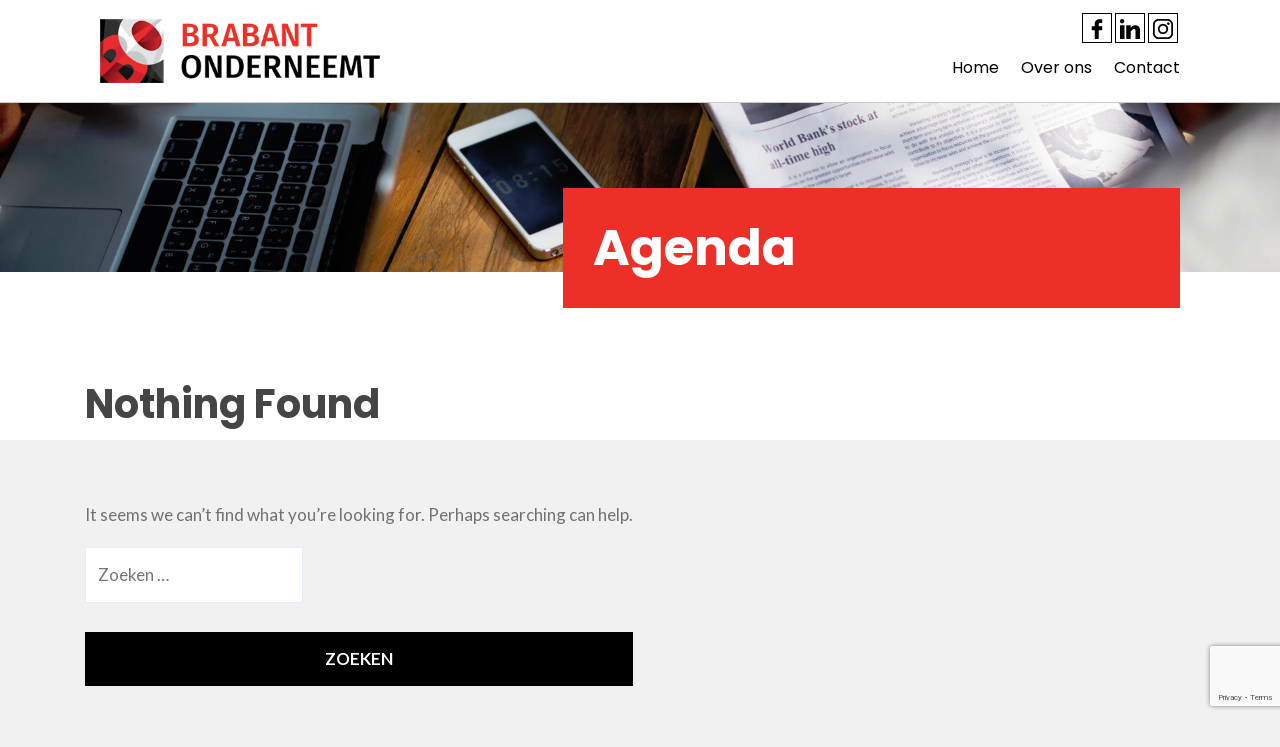

--- FILE ---
content_type: text/html; charset=UTF-8
request_url: https://www.brabantonderneemt.nl/agenda/
body_size: 8538
content:
<!doctype html>
<html lang="nl-NL">
<head>
	<meta charset="UTF-8">
	<meta name="viewport" content="width=device-width, initial-scale=1">
	<link rel="profile" href="https://gmpg.org/xfn/11">

	<title>Agenda &#8211; Brabant Onderneemt</title>
<link data-rocket-prefetch href="https://fonts.googleapis.com" rel="dns-prefetch">
<link data-rocket-prefetch href="https://www.gstatic.com" rel="dns-prefetch">
<link data-rocket-prefetch href="https://v1.widget.futy.io" rel="dns-prefetch">
<link data-rocket-prefetch href="https://cdn.leadinfo.net" rel="dns-prefetch">
<link data-rocket-prefetch href="https://www.googletagmanager.com" rel="dns-prefetch">
<link data-rocket-prefetch href="https://www.google.com" rel="dns-prefetch">
<link data-rocket-preload as="style" href="https://fonts.googleapis.com/css?family=Lato%3A400%2C700%7CPoppins%3A300%2C400%2C500%2C700%2C800&#038;display=swap" rel="preload">
<link href="https://fonts.googleapis.com/css?family=Lato%3A400%2C700%7CPoppins%3A300%2C400%2C500%2C700%2C800&#038;display=swap" media="print" onload="this.media=&#039;all&#039;" rel="stylesheet">
<noscript data-wpr-hosted-gf-parameters=""><link rel="stylesheet" href="https://fonts.googleapis.com/css?family=Lato%3A400%2C700%7CPoppins%3A300%2C400%2C500%2C700%2C800&#038;display=swap"></noscript><link rel="preload" data-rocket-preload as="image" href="https://www.brabantonderneemt.nl/wp-content/themes/brabant-onderneemt/images/cta-aanmelden.jpg" fetchpriority="high">
<meta name='robots' content='max-image-preview:large' />
<link rel='dns-prefetch' href='//unpkg.com' />
<link rel='dns-prefetch' href='//stackpath.bootstrapcdn.com' />
<link rel='dns-prefetch' href='//www.google.com' />
<link rel='dns-prefetch' href='//fonts.googleapis.com' />
<link href='https://fonts.gstatic.com' crossorigin rel='preconnect' />
<link rel="alternate" type="application/rss+xml" title="Brabant Onderneemt &raquo; feed" href="https://www.brabantonderneemt.nl/feed/" />
<style id='wp-img-auto-sizes-contain-inline-css' type='text/css'>
img:is([sizes=auto i],[sizes^="auto," i]){contain-intrinsic-size:3000px 1500px}
/*# sourceURL=wp-img-auto-sizes-contain-inline-css */
</style>
<style id='wp-block-library-inline-css' type='text/css'>
:root{--wp-block-synced-color:#7a00df;--wp-block-synced-color--rgb:122,0,223;--wp-bound-block-color:var(--wp-block-synced-color);--wp-editor-canvas-background:#ddd;--wp-admin-theme-color:#007cba;--wp-admin-theme-color--rgb:0,124,186;--wp-admin-theme-color-darker-10:#006ba1;--wp-admin-theme-color-darker-10--rgb:0,107,160.5;--wp-admin-theme-color-darker-20:#005a87;--wp-admin-theme-color-darker-20--rgb:0,90,135;--wp-admin-border-width-focus:2px}@media (min-resolution:192dpi){:root{--wp-admin-border-width-focus:1.5px}}.wp-element-button{cursor:pointer}:root .has-very-light-gray-background-color{background-color:#eee}:root .has-very-dark-gray-background-color{background-color:#313131}:root .has-very-light-gray-color{color:#eee}:root .has-very-dark-gray-color{color:#313131}:root .has-vivid-green-cyan-to-vivid-cyan-blue-gradient-background{background:linear-gradient(135deg,#00d084,#0693e3)}:root .has-purple-crush-gradient-background{background:linear-gradient(135deg,#34e2e4,#4721fb 50%,#ab1dfe)}:root .has-hazy-dawn-gradient-background{background:linear-gradient(135deg,#faaca8,#dad0ec)}:root .has-subdued-olive-gradient-background{background:linear-gradient(135deg,#fafae1,#67a671)}:root .has-atomic-cream-gradient-background{background:linear-gradient(135deg,#fdd79a,#004a59)}:root .has-nightshade-gradient-background{background:linear-gradient(135deg,#330968,#31cdcf)}:root .has-midnight-gradient-background{background:linear-gradient(135deg,#020381,#2874fc)}:root{--wp--preset--font-size--normal:16px;--wp--preset--font-size--huge:42px}.has-regular-font-size{font-size:1em}.has-larger-font-size{font-size:2.625em}.has-normal-font-size{font-size:var(--wp--preset--font-size--normal)}.has-huge-font-size{font-size:var(--wp--preset--font-size--huge)}.has-text-align-center{text-align:center}.has-text-align-left{text-align:left}.has-text-align-right{text-align:right}.has-fit-text{white-space:nowrap!important}#end-resizable-editor-section{display:none}.aligncenter{clear:both}.items-justified-left{justify-content:flex-start}.items-justified-center{justify-content:center}.items-justified-right{justify-content:flex-end}.items-justified-space-between{justify-content:space-between}.screen-reader-text{border:0;clip-path:inset(50%);height:1px;margin:-1px;overflow:hidden;padding:0;position:absolute;width:1px;word-wrap:normal!important}.screen-reader-text:focus{background-color:#ddd;clip-path:none;color:#444;display:block;font-size:1em;height:auto;left:5px;line-height:normal;padding:15px 23px 14px;text-decoration:none;top:5px;width:auto;z-index:100000}html :where(.has-border-color){border-style:solid}html :where([style*=border-top-color]){border-top-style:solid}html :where([style*=border-right-color]){border-right-style:solid}html :where([style*=border-bottom-color]){border-bottom-style:solid}html :where([style*=border-left-color]){border-left-style:solid}html :where([style*=border-width]){border-style:solid}html :where([style*=border-top-width]){border-top-style:solid}html :where([style*=border-right-width]){border-right-style:solid}html :where([style*=border-bottom-width]){border-bottom-style:solid}html :where([style*=border-left-width]){border-left-style:solid}html :where(img[class*=wp-image-]){height:auto;max-width:100%}:where(figure){margin:0 0 1em}html :where(.is-position-sticky){--wp-admin--admin-bar--position-offset:var(--wp-admin--admin-bar--height,0px)}@media screen and (max-width:600px){html :where(.is-position-sticky){--wp-admin--admin-bar--position-offset:0px}}

/*# sourceURL=wp-block-library-inline-css */
</style><style id='global-styles-inline-css' type='text/css'>
:root{--wp--preset--aspect-ratio--square: 1;--wp--preset--aspect-ratio--4-3: 4/3;--wp--preset--aspect-ratio--3-4: 3/4;--wp--preset--aspect-ratio--3-2: 3/2;--wp--preset--aspect-ratio--2-3: 2/3;--wp--preset--aspect-ratio--16-9: 16/9;--wp--preset--aspect-ratio--9-16: 9/16;--wp--preset--color--black: #000000;--wp--preset--color--cyan-bluish-gray: #abb8c3;--wp--preset--color--white: #ffffff;--wp--preset--color--pale-pink: #f78da7;--wp--preset--color--vivid-red: #cf2e2e;--wp--preset--color--luminous-vivid-orange: #ff6900;--wp--preset--color--luminous-vivid-amber: #fcb900;--wp--preset--color--light-green-cyan: #7bdcb5;--wp--preset--color--vivid-green-cyan: #00d084;--wp--preset--color--pale-cyan-blue: #8ed1fc;--wp--preset--color--vivid-cyan-blue: #0693e3;--wp--preset--color--vivid-purple: #9b51e0;--wp--preset--gradient--vivid-cyan-blue-to-vivid-purple: linear-gradient(135deg,rgb(6,147,227) 0%,rgb(155,81,224) 100%);--wp--preset--gradient--light-green-cyan-to-vivid-green-cyan: linear-gradient(135deg,rgb(122,220,180) 0%,rgb(0,208,130) 100%);--wp--preset--gradient--luminous-vivid-amber-to-luminous-vivid-orange: linear-gradient(135deg,rgb(252,185,0) 0%,rgb(255,105,0) 100%);--wp--preset--gradient--luminous-vivid-orange-to-vivid-red: linear-gradient(135deg,rgb(255,105,0) 0%,rgb(207,46,46) 100%);--wp--preset--gradient--very-light-gray-to-cyan-bluish-gray: linear-gradient(135deg,rgb(238,238,238) 0%,rgb(169,184,195) 100%);--wp--preset--gradient--cool-to-warm-spectrum: linear-gradient(135deg,rgb(74,234,220) 0%,rgb(151,120,209) 20%,rgb(207,42,186) 40%,rgb(238,44,130) 60%,rgb(251,105,98) 80%,rgb(254,248,76) 100%);--wp--preset--gradient--blush-light-purple: linear-gradient(135deg,rgb(255,206,236) 0%,rgb(152,150,240) 100%);--wp--preset--gradient--blush-bordeaux: linear-gradient(135deg,rgb(254,205,165) 0%,rgb(254,45,45) 50%,rgb(107,0,62) 100%);--wp--preset--gradient--luminous-dusk: linear-gradient(135deg,rgb(255,203,112) 0%,rgb(199,81,192) 50%,rgb(65,88,208) 100%);--wp--preset--gradient--pale-ocean: linear-gradient(135deg,rgb(255,245,203) 0%,rgb(182,227,212) 50%,rgb(51,167,181) 100%);--wp--preset--gradient--electric-grass: linear-gradient(135deg,rgb(202,248,128) 0%,rgb(113,206,126) 100%);--wp--preset--gradient--midnight: linear-gradient(135deg,rgb(2,3,129) 0%,rgb(40,116,252) 100%);--wp--preset--font-size--small: 13px;--wp--preset--font-size--medium: 20px;--wp--preset--font-size--large: 36px;--wp--preset--font-size--x-large: 42px;--wp--preset--spacing--20: 0.44rem;--wp--preset--spacing--30: 0.67rem;--wp--preset--spacing--40: 1rem;--wp--preset--spacing--50: 1.5rem;--wp--preset--spacing--60: 2.25rem;--wp--preset--spacing--70: 3.38rem;--wp--preset--spacing--80: 5.06rem;--wp--preset--shadow--natural: 6px 6px 9px rgba(0, 0, 0, 0.2);--wp--preset--shadow--deep: 12px 12px 50px rgba(0, 0, 0, 0.4);--wp--preset--shadow--sharp: 6px 6px 0px rgba(0, 0, 0, 0.2);--wp--preset--shadow--outlined: 6px 6px 0px -3px rgb(255, 255, 255), 6px 6px rgb(0, 0, 0);--wp--preset--shadow--crisp: 6px 6px 0px rgb(0, 0, 0);}:where(.is-layout-flex){gap: 0.5em;}:where(.is-layout-grid){gap: 0.5em;}body .is-layout-flex{display: flex;}.is-layout-flex{flex-wrap: wrap;align-items: center;}.is-layout-flex > :is(*, div){margin: 0;}body .is-layout-grid{display: grid;}.is-layout-grid > :is(*, div){margin: 0;}:where(.wp-block-columns.is-layout-flex){gap: 2em;}:where(.wp-block-columns.is-layout-grid){gap: 2em;}:where(.wp-block-post-template.is-layout-flex){gap: 1.25em;}:where(.wp-block-post-template.is-layout-grid){gap: 1.25em;}.has-black-color{color: var(--wp--preset--color--black) !important;}.has-cyan-bluish-gray-color{color: var(--wp--preset--color--cyan-bluish-gray) !important;}.has-white-color{color: var(--wp--preset--color--white) !important;}.has-pale-pink-color{color: var(--wp--preset--color--pale-pink) !important;}.has-vivid-red-color{color: var(--wp--preset--color--vivid-red) !important;}.has-luminous-vivid-orange-color{color: var(--wp--preset--color--luminous-vivid-orange) !important;}.has-luminous-vivid-amber-color{color: var(--wp--preset--color--luminous-vivid-amber) !important;}.has-light-green-cyan-color{color: var(--wp--preset--color--light-green-cyan) !important;}.has-vivid-green-cyan-color{color: var(--wp--preset--color--vivid-green-cyan) !important;}.has-pale-cyan-blue-color{color: var(--wp--preset--color--pale-cyan-blue) !important;}.has-vivid-cyan-blue-color{color: var(--wp--preset--color--vivid-cyan-blue) !important;}.has-vivid-purple-color{color: var(--wp--preset--color--vivid-purple) !important;}.has-black-background-color{background-color: var(--wp--preset--color--black) !important;}.has-cyan-bluish-gray-background-color{background-color: var(--wp--preset--color--cyan-bluish-gray) !important;}.has-white-background-color{background-color: var(--wp--preset--color--white) !important;}.has-pale-pink-background-color{background-color: var(--wp--preset--color--pale-pink) !important;}.has-vivid-red-background-color{background-color: var(--wp--preset--color--vivid-red) !important;}.has-luminous-vivid-orange-background-color{background-color: var(--wp--preset--color--luminous-vivid-orange) !important;}.has-luminous-vivid-amber-background-color{background-color: var(--wp--preset--color--luminous-vivid-amber) !important;}.has-light-green-cyan-background-color{background-color: var(--wp--preset--color--light-green-cyan) !important;}.has-vivid-green-cyan-background-color{background-color: var(--wp--preset--color--vivid-green-cyan) !important;}.has-pale-cyan-blue-background-color{background-color: var(--wp--preset--color--pale-cyan-blue) !important;}.has-vivid-cyan-blue-background-color{background-color: var(--wp--preset--color--vivid-cyan-blue) !important;}.has-vivid-purple-background-color{background-color: var(--wp--preset--color--vivid-purple) !important;}.has-black-border-color{border-color: var(--wp--preset--color--black) !important;}.has-cyan-bluish-gray-border-color{border-color: var(--wp--preset--color--cyan-bluish-gray) !important;}.has-white-border-color{border-color: var(--wp--preset--color--white) !important;}.has-pale-pink-border-color{border-color: var(--wp--preset--color--pale-pink) !important;}.has-vivid-red-border-color{border-color: var(--wp--preset--color--vivid-red) !important;}.has-luminous-vivid-orange-border-color{border-color: var(--wp--preset--color--luminous-vivid-orange) !important;}.has-luminous-vivid-amber-border-color{border-color: var(--wp--preset--color--luminous-vivid-amber) !important;}.has-light-green-cyan-border-color{border-color: var(--wp--preset--color--light-green-cyan) !important;}.has-vivid-green-cyan-border-color{border-color: var(--wp--preset--color--vivid-green-cyan) !important;}.has-pale-cyan-blue-border-color{border-color: var(--wp--preset--color--pale-cyan-blue) !important;}.has-vivid-cyan-blue-border-color{border-color: var(--wp--preset--color--vivid-cyan-blue) !important;}.has-vivid-purple-border-color{border-color: var(--wp--preset--color--vivid-purple) !important;}.has-vivid-cyan-blue-to-vivid-purple-gradient-background{background: var(--wp--preset--gradient--vivid-cyan-blue-to-vivid-purple) !important;}.has-light-green-cyan-to-vivid-green-cyan-gradient-background{background: var(--wp--preset--gradient--light-green-cyan-to-vivid-green-cyan) !important;}.has-luminous-vivid-amber-to-luminous-vivid-orange-gradient-background{background: var(--wp--preset--gradient--luminous-vivid-amber-to-luminous-vivid-orange) !important;}.has-luminous-vivid-orange-to-vivid-red-gradient-background{background: var(--wp--preset--gradient--luminous-vivid-orange-to-vivid-red) !important;}.has-very-light-gray-to-cyan-bluish-gray-gradient-background{background: var(--wp--preset--gradient--very-light-gray-to-cyan-bluish-gray) !important;}.has-cool-to-warm-spectrum-gradient-background{background: var(--wp--preset--gradient--cool-to-warm-spectrum) !important;}.has-blush-light-purple-gradient-background{background: var(--wp--preset--gradient--blush-light-purple) !important;}.has-blush-bordeaux-gradient-background{background: var(--wp--preset--gradient--blush-bordeaux) !important;}.has-luminous-dusk-gradient-background{background: var(--wp--preset--gradient--luminous-dusk) !important;}.has-pale-ocean-gradient-background{background: var(--wp--preset--gradient--pale-ocean) !important;}.has-electric-grass-gradient-background{background: var(--wp--preset--gradient--electric-grass) !important;}.has-midnight-gradient-background{background: var(--wp--preset--gradient--midnight) !important;}.has-small-font-size{font-size: var(--wp--preset--font-size--small) !important;}.has-medium-font-size{font-size: var(--wp--preset--font-size--medium) !important;}.has-large-font-size{font-size: var(--wp--preset--font-size--large) !important;}.has-x-large-font-size{font-size: var(--wp--preset--font-size--x-large) !important;}
/*# sourceURL=global-styles-inline-css */
</style>

<style id='classic-theme-styles-inline-css' type='text/css'>
/*! This file is auto-generated */
.wp-block-button__link{color:#fff;background-color:#32373c;border-radius:9999px;box-shadow:none;text-decoration:none;padding:calc(.667em + 2px) calc(1.333em + 2px);font-size:1.125em}.wp-block-file__button{background:#32373c;color:#fff;text-decoration:none}
/*# sourceURL=/wp-includes/css/classic-themes.min.css */
</style>
<link data-minify="1" rel="stylesheet" href="https://www.brabantonderneemt.nl/wp-content/cache/min/1/aos@2.3.1/dist/aos.css?ver=1760609542">
<link data-minify="1" rel="stylesheet" href="https://www.brabantonderneemt.nl/wp-content/cache/min/1/bootstrap/4.3.1/css/bootstrap.min.css?ver=1760609543">

<link data-minify="1" rel="stylesheet" href="https://www.brabantonderneemt.nl/wp-content/cache/min/1/wp-content/themes/brabant-onderneemt/style.css?ver=1760609543">


<!-- This site is optimized with the Schema plugin v1.7.9.6 - https://schema.press -->
<script type="application/ld+json">[{"@context":"http:\/\/schema.org\/","@type":"WPHeader","url":"https:\/\/www.brabantonderneemt.nl\/agenda\/","headline":"Agenda","description":"Custom post type - Agenda"},{"@context":"http:\/\/schema.org\/","@type":"WPFooter","url":"https:\/\/www.brabantonderneemt.nl\/agenda\/","headline":"Agenda","description":"Custom post type - Agenda"}]</script>

	<link rel="apple-touch-icon" sizes="180x180" href="https://www.brabantonderneemt.nl/wp-content/themes/brabant-onderneemt/images/favicon/apple-touch-icon.png">
	<link rel="icon" type="image/png" sizes="32x32" href="https://www.brabantonderneemt.nl/wp-content/themes/brabant-onderneemt/images/favicon/favicon-32x32.png">
	<link rel="icon" type="image/png" sizes="16x16" href="https://www.brabantonderneemt.nl/wp-content/themes/brabant-onderneemt/images/favicon/favicon-16x16.png">
	<link rel="mask-icon" href="https://www.brabantonderneemt.nl/wp-content/themes/brabant-onderneemt/images/favicon/safari-pinned-tab.svg" color="#5bbad5">
	<meta name="theme-color" content="#ffffff">


<!-- This site is optimized with the Schema plugin v1.7.9.6 - https://schema.press -->
<script type="application/ld+json">{
    "@context": "http://schema.org",
    "@type": "BreadcrumbList",
    "itemListElement": [
        {
            "@type": "ListItem",
            "position": 1,
            "item": {
                "@id": "https://www.brabantonderneemt.nl",
                "name": "Home"
            }
        },
        {
            "@type": "ListItem",
            "position": 2,
            "item": {
                "@id": "https://www.brabantonderneemt.nl/agenda/",
                "name": "Agenda"
            }
        }
    ]
}</script>

<noscript><style id="rocket-lazyload-nojs-css">.rll-youtube-player, [data-lazy-src]{display:none !important;}</style></noscript>
	<script async src="https://www.googletagmanager.com/gtag/js?id=UA-154880783-1"></script>
<script>
  window.dataLayer = window.dataLayer || [];
  function gtag(){dataLayer.push(arguments);}
  gtag('js', new Date());

  gtag('config', 'UA-154880783-1',{ "anonymize_ip": true });
</script>
<meta name="generator" content="WP Rocket 3.20.2" data-wpr-features="wpr_minify_js wpr_lazyload_images wpr_lazyload_iframes wpr_preconnect_external_domains wpr_oci wpr_minify_css wpr_desktop" /></head>

<script>
window.Futy = { key: '5f27f426ec995' };
(function (e, t) {
    var n = e.createElement(t);
    n.async = true;
    n.src = 'https://v1.widget.futy.io/js/futy-widget.js';
    var r = e.getElementsByTagName(t)[0];
    r.parentNode.insertBefore(n, r);
})(document, 'script');
</script>


<body class="archive post-type-archive post-type-archive-agenda wp-theme-brabant-onderneemt">

	<nav class="navbar navbar-expand-lg navbar-light">
	<div class="container wide">

			<a class="navbar-brand" href="https://www.brabantonderneemt.nl/" >
						<img src="https://www.brabantonderneemt.nl/wp-content/themes/brabant-onderneemt/images/logo.png" alt="Brabant Onderneemt" title="Brabant Onderneemt">
						</a>

			<ul class="socialmedia">
		<li>
			<a href="http://www.facebook.com/brabantonderneemt/" target="_blank">
				<svg version="1.1" id="Capa_1" xmlns="http://www.w3.org/2000/svg" xmlns:xlink="http://www.w3.org/1999/xlink" x="0px" y="0px"
				viewBox="0 0 40 40" style="enable-background:new 0 0 40 40;" xml:space="preserve">
				<path d="M29.8,0.4l-5.1,0c-5.7,0-9.4,3.8-9.4,9.7v4.5h-5.1c-0.4,0-0.8,0.4-0.8,0.8v6.5c0,0.4,0.4,0.8,0.8,0.8h5.1v16.3
				c0,0.4,0.4,0.8,0.8,0.8h6.7c0.4,0,0.8-0.4,0.8-0.8V22.5h6c0.4,0,0.8-0.4,0.8-0.8l0-6.5c0-0.2-0.1-0.4-0.2-0.6s-0.4-0.2-0.6-0.2h-6
				v-3.8C23.6,8.9,24,8,26.4,8l3.4,0c0.4,0,0.8-0.4,0.8-0.8v-6C30.6,0.7,30.3,0.4,29.8,0.4z"/>
			</svg>
		</a>
	</li>
	<li>
		<a href="http://www.linkedin.com/company/brabant-onderneemt" target="_blank">
			<svg version="1.1" id="Capa_1" xmlns="http://www.w3.org/2000/svg" xmlns:xlink="http://www.w3.org/1999/xlink" x="0px" y="0px"
			viewBox="0 0 40 40" style="enable-background:new 0 0 40 40;" xml:space="preserve">
			<path d="M0,12.5h8.9V40H0V12.5z M33.3,12.8c-0.1,0-0.2-0.1-0.3-0.1c-0.1,0-0.2-0.1-0.4-0.1c-0.5-0.1-1-0.2-1.6-0.2
			c-5.2,0-8.5,3.8-9.6,5.3v-5.3h-8.9V40h8.9V25c0,0,6.8-9.4,9.6-2.5c0,6.2,0,17.5,0,17.5H40V21.4C40,17.3,37.2,13.8,33.3,12.8z M4.4,0
			c2.4,0,4.4,2,4.4,4.4s-2,4.4-4.4,4.4S0,6.8,0,4.4S2,0,4.4,0z"/>
		</svg>
	</a>
</li>
<li>
	<a href="http://www.instagram.com/brabantonderneemt/" target="_blank">
		<svg version="1.1" id="Layer_1" xmlns="http://www.w3.org/2000/svg" xmlns:xlink="http://www.w3.org/1999/xlink" x="0px" y="0px"
		viewBox="0 0 40 40" style="enable-background:new 0 0 40 40;" xml:space="preserve">
		<path d="M29,0H11C5,0,0,5,0,11V29C0,35,5,40,11,40H29c6.1,0,11-5,11-11V11C40,5,35,0,29,0z M36.5,29c0,4.1-3.4,7.5-7.5,7.5H11
		c-4.1,0-7.5-3.4-7.5-7.5V11c0-4.1,3.4-7.5,7.5-7.5H29c4.1,0,7.5,3.4,7.5,7.5L36.5,29L36.5,29z"/>
		<path d="M20,9.7C14.3,9.7,9.7,14.3,9.7,20c0,5.7,4.6,10.3,10.3,10.3S30.3,25.7,30.3,20C30.3,14.3,25.7,9.7,20,9.7z M20,26.8
		c-3.7,0-6.8-3-6.8-6.8c0-3.7,3-6.8,6.8-6.8s6.8,3,6.8,6.8C26.8,23.7,23.7,26.8,20,26.8z"/>
		<path d="M30.7,6.7c-0.7,0-1.4,0.3-1.8,0.8c-0.5,0.5-0.8,1.2-0.8,1.8c0,0.7,0.3,1.4,0.8,1.8c0.5,0.5,1.2,0.8,1.8,0.8
		c0.7,0,1.4-0.3,1.8-0.8c0.5-0.5,0.8-1.2,0.8-1.8c0-0.7-0.3-1.4-0.8-1.8C32.1,7,31.4,6.7,30.7,6.7z"/>
	</svg>
</a>
</li>
</ul>			<div class="collapse navbar-collapse justify-content-end" id="collapsibleNavbar" >
				<ul id="hoofdmenu" class="navbar-nav"><li class="menu-item menu-home"><a href="https://www.brabantonderneemt.nl/">Home</a></li>
<li class="menu-item menu-item-has-children menu-over-ons"><a href="https://www.brabantonderneemt.nl/over-ons-2/">Over ons</a>
<ul class="sub-menu">
	<li class="menu-item menu-bestuur"><a href="https://www.brabantonderneemt.nl/huidig-bestuur/">Bestuur</a></li>
	<li class="menu-item menu-partners"><a href="https://www.brabantonderneemt.nl/partner-worden/">Partners</a></li>
	<li class="menu-item menu-privacyverklaring"><a href="https://www.brabantonderneemt.nl/privacyverklaring/">Privacyverklaring</a></li>
</ul>
</li>
<li class="menu-item menu-contact"><a href="https://www.brabantonderneemt.nl/contact/">Contact</a></li>
</ul>			</div>

			<!-- <div class="search-icon">
				<svg version="1.1" id="Capa_1" xmlns="http://www.w3.org/2000/svg" xmlns:xlink="http://www.w3.org/1999/xlink" x="0px" y="0px"
				viewBox="0 0 20 20" style="enable-background:new 0 0 20 20;" xml:space="preserve">
				<path d="M13.4,2.3c-3.1-3.1-8-3.1-11.1,0c-3.1,3.1-3.1,8,0,11.1c2.7,2.7,6.9,3,10,0.9c0.1,0.3,0.2,0.6,0.4,0.8l4.4,4.4 c0.6,0.6,1.7,0.6,2.3,0c0.6-0.6,0.6-1.7,0-2.3l-4.4-4.4c-0.2-0.2-0.5-0.4-0.8-0.4C16.4,9.2,16.1,5,13.4,2.3z M12,12
				c-2.3,2.3-6,2.3-8.3,0c-2.3-2.3-2.3-6,0-8.3c2.3-2.3,6-2.3,8.3,0C14.2,6,14.2,9.7,12,12z"/>
			</svg>
		</div> -->
		
		<button class="navbar-toggler navbar-toggler-right collapsed" type="button" data-toggle="collapse" data-target="#collapsibleNavbar">
			<span> </span>
			<span> </span>
			<span> </span>
		</button>
</div>
</nav>


<div  class="searchbox">
	<form  id="searchform" action="https://www.brabantonderneemt.nl/" method="get">
		<input type="text" name="s" placeholder="Waar ben je naar op zoek?" value="" autofocus >
		<button type="submit" class="button">Zoeken</button>
		<span class="header-searchbar-close">x</span>
	</form>
</div>		<header >
		<div  class="hero small">
			<div  class="container">
				<div class="row justify-content-end">
					<div class="col-12 col-md-7">
						<div class="hero--block" >
							<h1><span>Agenda</span></h1>
					</div>
				</div>
			</div>
		</div>
	</div>
</header>


<div  class="introblock">
	<div  class="container">
		<div  class="row ">
		</div>
	</div>
</div>

<main  id="main">
	<div  class="container">
		<div  class="row agenda-overview">

			
			
<section class="no-results not-found">
	<header class="page-header">
		<h1 class="page-title">Nothing Found</h1>
	</header><!-- .page-header -->

	<div class="page-content">
		
			<p>It seems we can&rsquo;t find what you&rsquo;re looking for. Perhaps searching can help.</p>
			<form role="search" method="get" class="search-form" action="https://www.brabantonderneemt.nl/">
				<label>
					<span class="screen-reader-text">Zoeken naar:</span>
					<input type="search" class="search-field" placeholder="Zoeken &hellip;" value="" name="s" />
				</label>
				<input type="submit" class="search-submit" value="Zoeken" />
			</form>	</div><!-- .page-content -->
</section><!-- .no-results -->
		</div>
	</div>
</main>


<div  class="cta-aanmelden page-content">
	<div  class="container">
		<div  class="row">
			<div class="col-12">
				<h2>Word nu lid van Brabant Onderneemt!</h2>
				<p>Als krachtige netwerkorganisatie maken we ons sámen sterk voor verbindende, gastvrije en inspirerende bijeenkomsten.</p>
				<p><a href="https://www.brabantonderneemt.nl/lid-worden/" class="button">Aanmelden</a></p>
			</div>
		</div>
	</div>
</div>
<footer >
	<div  class="footer">
		<div  class="container">
			<div class="row">

				<div class="col-12 col-lg-7">
					<ul id="menu-hoofdmenu" class="footer-menu"><li class="menu-item menu-home"><a href="https://www.brabantonderneemt.nl/">Home</a></li>
<li class="menu-item menu-item-has-children menu-over-ons"><a href="https://www.brabantonderneemt.nl/over-ons-2/">Over ons</a>
<ul class="sub-menu">
	<li class="menu-item menu-bestuur"><a href="https://www.brabantonderneemt.nl/huidig-bestuur/">Bestuur</a></li>
	<li class="menu-item menu-partners"><a href="https://www.brabantonderneemt.nl/partner-worden/">Partners</a></li>
	<li class="menu-item menu-privacyverklaring"><a href="https://www.brabantonderneemt.nl/privacyverklaring/">Privacyverklaring</a></li>
</ul>
</li>
<li class="menu-item menu-contact"><a href="https://www.brabantonderneemt.nl/contact/">Contact</a></li>
</ul>				</div>
				<div class="col-12 col-lg-5">
					<div class="row">
						<div class="col-12 col-md-4 col-lg-6"> 
							<h4>Contact</h4>
							<p>Brabant Onderneemt (is gestopt met de activiteiten per nov 2024)<br />
High Tech Campus 27 (Unit 1.108)<br />
5656 AE Eindhoven</p>
<p><a href="mailto:postduif@brabantonderneemt.nl">secretariaat@brabantonderneemt.nl</a></p>
						</div>
						<div class="col-12 col-md-4  col-lg-6">
							<h4>Volg ons ook op:</h4>
							<ul class="socialmedia">
								<li>
									<a href="http://www.facebook.com/brabantonderneemt/" target="_blank">
										<svg version="1.1" id="Capa_1" xmlns="http://www.w3.org/2000/svg" xmlns:xlink="http://www.w3.org/1999/xlink" x="0px" y="0px"
										viewBox="0 0 40 40" style="enable-background:new 0 0 40 40;" xml:space="preserve">
										<path d="M29.8,0.4l-5.1,0c-5.7,0-9.4,3.8-9.4,9.7v4.5h-5.1c-0.4,0-0.8,0.4-0.8,0.8v6.5c0,0.4,0.4,0.8,0.8,0.8h5.1v16.3
										c0,0.4,0.4,0.8,0.8,0.8h6.7c0.4,0,0.8-0.4,0.8-0.8V22.5h6c0.4,0,0.8-0.4,0.8-0.8l0-6.5c0-0.2-0.1-0.4-0.2-0.6s-0.4-0.2-0.6-0.2h-6
										v-3.8C23.6,8.9,24,8,26.4,8l3.4,0c0.4,0,0.8-0.4,0.8-0.8v-6C30.6,0.7,30.3,0.4,29.8,0.4z"/>
									</svg>
								</a>
							</li>
							<li>
								<a href="http://www.linkedin.com/company/brabant-onderneemt" target="_blank">
									<svg version="1.1" id="Capa_1" xmlns="http://www.w3.org/2000/svg" xmlns:xlink="http://www.w3.org/1999/xlink" x="0px" y="0px"
									viewBox="0 0 40 40" style="enable-background:new 0 0 40 40;" xml:space="preserve">
									<path d="M0,12.5h8.9V40H0V12.5z M33.3,12.8c-0.1,0-0.2-0.1-0.3-0.1c-0.1,0-0.2-0.1-0.4-0.1c-0.5-0.1-1-0.2-1.6-0.2
									c-5.2,0-8.5,3.8-9.6,5.3v-5.3h-8.9V40h8.9V25c0,0,6.8-9.4,9.6-2.5c0,6.2,0,17.5,0,17.5H40V21.4C40,17.3,37.2,13.8,33.3,12.8z M4.4,0
									c2.4,0,4.4,2,4.4,4.4s-2,4.4-4.4,4.4S0,6.8,0,4.4S2,0,4.4,0z"/>
								</svg>
							</a>
						</li>
						<li>
							<a href="http://www.instagram.com/brabantonderneemt/" target="_blank">
								<svg version="1.1" id="Layer_1" xmlns="http://www.w3.org/2000/svg" xmlns:xlink="http://www.w3.org/1999/xlink" x="0px" y="0px"
								viewBox="0 0 40 40" style="enable-background:new 0 0 40 40;" xml:space="preserve">
								<path d="M29,0H11C5,0,0,5,0,11V29C0,35,5,40,11,40H29c6.1,0,11-5,11-11V11C40,5,35,0,29,0z M36.5,29c0,4.1-3.4,7.5-7.5,7.5H11
								c-4.1,0-7.5-3.4-7.5-7.5V11c0-4.1,3.4-7.5,7.5-7.5H29c4.1,0,7.5,3.4,7.5,7.5L36.5,29L36.5,29z"/>
								<path d="M20,9.7C14.3,9.7,9.7,14.3,9.7,20c0,5.7,4.6,10.3,10.3,10.3S30.3,25.7,30.3,20C30.3,14.3,25.7,9.7,20,9.7z M20,26.8
								c-3.7,0-6.8-3-6.8-6.8c0-3.7,3-6.8,6.8-6.8s6.8,3,6.8,6.8C26.8,23.7,23.7,26.8,20,26.8z"/>
								<path d="M30.7,6.7c-0.7,0-1.4,0.3-1.8,0.8c-0.5,0.5-0.8,1.2-0.8,1.8c0,0.7,0.3,1.4,0.8,1.8c0.5,0.5,1.2,0.8,1.8,0.8
								c0.7,0,1.4-0.3,1.8-0.8c0.5-0.5,0.8-1.2,0.8-1.8c0-0.7-0.3-1.4-0.8-1.8C32.1,7,31.4,6.7,30.7,6.7z"/>
							</svg>
						</a>
					</li>

				</ul>
			</div>
		</div>
	</div>
</div>

<div class="row">
	<div class="col-12 credentials">
		Copyright © 2026  | <a href="https://www.brabantonderneemt.nl/algemene-voorwaarden">Algemene voorwaarden</a>  |  <a href="https://www.brabantonderneemt.nl/privacyverklaring">Privacyverklaring</a><a href="https://www.wedentify.nl/" target="_blank" class="wedentify"><img src="data:image/svg+xml,%3Csvg%20xmlns='http://www.w3.org/2000/svg'%20viewBox='0%200%200%200'%3E%3C/svg%3E" alt="Wedentify - Creating online identities" data-lazy-src="https://www.brabantonderneemt.nl/wp-content/themes/brabant-onderneemt/images/wedentify.png"><noscript><img src="https://www.brabantonderneemt.nl/wp-content/themes/brabant-onderneemt/images/wedentify.png" alt="Wedentify - Creating online identities"></noscript></a>
	</div>
</div>
</div>
</div>
</footer>


<script type="speculationrules">
{"prefetch":[{"source":"document","where":{"and":[{"href_matches":"/*"},{"not":{"href_matches":["/wp-*.php","/wp-admin/*","/wp-content/uploads/*","/wp-content/*","/wp-content/plugins/*","/wp-content/themes/brabant-onderneemt/*","/*\\?(.+)"]}},{"not":{"selector_matches":"a[rel~=\"nofollow\"]"}},{"not":{"selector_matches":".no-prefetch, .no-prefetch a"}}]},"eagerness":"conservative"}]}
</script>
            <!-- Leadinfo tracking code -->
            <script> (function (l, e, a, d, i, n, f, o) {
                    if (!l[i]) {
                        l.GlobalLeadinfoNamespace = l.GlobalLeadinfoNamespace || [];
                        l.GlobalLeadinfoNamespace.push(i);
                        l[i] = function () {
                            (l[i].q = l[i].q || []).push(arguments)
                        };
                        l[i].t = l[i].t || n;
                        l[i].q = l[i].q || [];
                        o = e.createElement(a);
                        f = e.getElementsByTagName(a)[0];
                        o.async = 1;
                        o.src = d;
                        f.parentNode.insertBefore(o, f);
                    }
                }(window, document, "script", "https://cdn.leadinfo.net/ping.js", "leadinfo", "LI-641AD6A4475BB")); </script>
            <script data-minify="1" type="text/javascript" src="https://www.brabantonderneemt.nl/wp-content/cache/min/1/aos@2.3.1/dist/aos.js?ver=1760609543" id="aos-js"></script>
<script type="text/javascript" src="/wp-includes/js/jquery/jquery.min.js?ver=3.7.1" id="jquery-core-js"></script>
<script type="text/javascript" src="/wp-includes/js/jquery/jquery-migrate.min.js?ver=3.4.1" id="jquery-migrate-js"></script>
<script data-minify="1" type="text/javascript" src="https://www.brabantonderneemt.nl/wp-content/cache/min/1/bootstrap/4.3.1/js/bootstrap.min.js?ver=1760609543" id="bootstrap-js"></script>
<script data-minify="1" type="text/javascript" src="https://www.brabantonderneemt.nl/wp-content/cache/min/1/wp-content/themes/brabant-onderneemt/js/scripts.js?ver=1760609543" id="scripts-js"></script>
<script type="text/javascript" id="gforms_recaptcha_recaptcha-js-extra">
/* <![CDATA[ */
var gforms_recaptcha_recaptcha_strings = {"nonce":"7f28e8d864","disconnect":"Disconnecting","change_connection_type":"Resetting","spinner":"https://www.brabantonderneemt.nl/wp-content/plugins/gravityforms/images/spinner.svg","connection_type":"classic","disable_badge":"","change_connection_type_title":"Change Connection Type","change_connection_type_message":"Changing the connection type will delete your current settings.  Do you want to proceed?","disconnect_title":"Disconnect","disconnect_message":"Disconnecting from reCAPTCHA will delete your current settings.  Do you want to proceed?","site_key":"6Ldp26EpAAAAAI6KMuC6sxOnZPtyr0MTo9k8XkBw"};
//# sourceURL=gforms_recaptcha_recaptcha-js-extra
/* ]]> */
</script>
<script type="text/javascript" src="https://www.google.com/recaptcha/api.js?render=6Ldp26EpAAAAAI6KMuC6sxOnZPtyr0MTo9k8XkBw&amp;ver=2.1.0" id="gforms_recaptcha_recaptcha-js" defer="defer" data-wp-strategy="defer"></script>
<script type="text/javascript" src="/wp-content/plugins/gravityformsrecaptcha/js/frontend.min.js?ver=2.1.0" id="gforms_recaptcha_frontend-js" defer="defer" data-wp-strategy="defer"></script>
<script>window.lazyLoadOptions=[{elements_selector:"img[data-lazy-src],.rocket-lazyload,iframe[data-lazy-src]",data_src:"lazy-src",data_srcset:"lazy-srcset",data_sizes:"lazy-sizes",class_loading:"lazyloading",class_loaded:"lazyloaded",threshold:300,callback_loaded:function(element){if(element.tagName==="IFRAME"&&element.dataset.rocketLazyload=="fitvidscompatible"){if(element.classList.contains("lazyloaded")){if(typeof window.jQuery!="undefined"){if(jQuery.fn.fitVids){jQuery(element).parent().fitVids()}}}}}},{elements_selector:".rocket-lazyload",data_src:"lazy-src",data_srcset:"lazy-srcset",data_sizes:"lazy-sizes",class_loading:"lazyloading",class_loaded:"lazyloaded",threshold:300,}];window.addEventListener('LazyLoad::Initialized',function(e){var lazyLoadInstance=e.detail.instance;if(window.MutationObserver){var observer=new MutationObserver(function(mutations){var image_count=0;var iframe_count=0;var rocketlazy_count=0;mutations.forEach(function(mutation){for(var i=0;i<mutation.addedNodes.length;i++){if(typeof mutation.addedNodes[i].getElementsByTagName!=='function'){continue}
if(typeof mutation.addedNodes[i].getElementsByClassName!=='function'){continue}
images=mutation.addedNodes[i].getElementsByTagName('img');is_image=mutation.addedNodes[i].tagName=="IMG";iframes=mutation.addedNodes[i].getElementsByTagName('iframe');is_iframe=mutation.addedNodes[i].tagName=="IFRAME";rocket_lazy=mutation.addedNodes[i].getElementsByClassName('rocket-lazyload');image_count+=images.length;iframe_count+=iframes.length;rocketlazy_count+=rocket_lazy.length;if(is_image){image_count+=1}
if(is_iframe){iframe_count+=1}}});if(image_count>0||iframe_count>0||rocketlazy_count>0){lazyLoadInstance.update()}});var b=document.getElementsByTagName("body")[0];var config={childList:!0,subtree:!0};observer.observe(b,config)}},!1)</script><script data-no-minify="1" async src="https://www.brabantonderneemt.nl/wp-content/plugins/wp-rocket/assets/js/lazyload/17.8.3/lazyload.min.js"></script>
</body>
</html>

<!-- This website is like a Rocket, isn't it? Performance optimized by WP Rocket. Learn more: https://wp-rocket.me - Debug: cached@1769592694 -->

--- FILE ---
content_type: text/html; charset=utf-8
request_url: https://www.google.com/recaptcha/api2/anchor?ar=1&k=6Ldp26EpAAAAAI6KMuC6sxOnZPtyr0MTo9k8XkBw&co=aHR0cHM6Ly93d3cuYnJhYmFudG9uZGVybmVlbXQubmw6NDQz&hl=en&v=N67nZn4AqZkNcbeMu4prBgzg&size=invisible&anchor-ms=20000&execute-ms=30000&cb=3vs0im25pm3f
body_size: 48599
content:
<!DOCTYPE HTML><html dir="ltr" lang="en"><head><meta http-equiv="Content-Type" content="text/html; charset=UTF-8">
<meta http-equiv="X-UA-Compatible" content="IE=edge">
<title>reCAPTCHA</title>
<style type="text/css">
/* cyrillic-ext */
@font-face {
  font-family: 'Roboto';
  font-style: normal;
  font-weight: 400;
  font-stretch: 100%;
  src: url(//fonts.gstatic.com/s/roboto/v48/KFO7CnqEu92Fr1ME7kSn66aGLdTylUAMa3GUBHMdazTgWw.woff2) format('woff2');
  unicode-range: U+0460-052F, U+1C80-1C8A, U+20B4, U+2DE0-2DFF, U+A640-A69F, U+FE2E-FE2F;
}
/* cyrillic */
@font-face {
  font-family: 'Roboto';
  font-style: normal;
  font-weight: 400;
  font-stretch: 100%;
  src: url(//fonts.gstatic.com/s/roboto/v48/KFO7CnqEu92Fr1ME7kSn66aGLdTylUAMa3iUBHMdazTgWw.woff2) format('woff2');
  unicode-range: U+0301, U+0400-045F, U+0490-0491, U+04B0-04B1, U+2116;
}
/* greek-ext */
@font-face {
  font-family: 'Roboto';
  font-style: normal;
  font-weight: 400;
  font-stretch: 100%;
  src: url(//fonts.gstatic.com/s/roboto/v48/KFO7CnqEu92Fr1ME7kSn66aGLdTylUAMa3CUBHMdazTgWw.woff2) format('woff2');
  unicode-range: U+1F00-1FFF;
}
/* greek */
@font-face {
  font-family: 'Roboto';
  font-style: normal;
  font-weight: 400;
  font-stretch: 100%;
  src: url(//fonts.gstatic.com/s/roboto/v48/KFO7CnqEu92Fr1ME7kSn66aGLdTylUAMa3-UBHMdazTgWw.woff2) format('woff2');
  unicode-range: U+0370-0377, U+037A-037F, U+0384-038A, U+038C, U+038E-03A1, U+03A3-03FF;
}
/* math */
@font-face {
  font-family: 'Roboto';
  font-style: normal;
  font-weight: 400;
  font-stretch: 100%;
  src: url(//fonts.gstatic.com/s/roboto/v48/KFO7CnqEu92Fr1ME7kSn66aGLdTylUAMawCUBHMdazTgWw.woff2) format('woff2');
  unicode-range: U+0302-0303, U+0305, U+0307-0308, U+0310, U+0312, U+0315, U+031A, U+0326-0327, U+032C, U+032F-0330, U+0332-0333, U+0338, U+033A, U+0346, U+034D, U+0391-03A1, U+03A3-03A9, U+03B1-03C9, U+03D1, U+03D5-03D6, U+03F0-03F1, U+03F4-03F5, U+2016-2017, U+2034-2038, U+203C, U+2040, U+2043, U+2047, U+2050, U+2057, U+205F, U+2070-2071, U+2074-208E, U+2090-209C, U+20D0-20DC, U+20E1, U+20E5-20EF, U+2100-2112, U+2114-2115, U+2117-2121, U+2123-214F, U+2190, U+2192, U+2194-21AE, U+21B0-21E5, U+21F1-21F2, U+21F4-2211, U+2213-2214, U+2216-22FF, U+2308-230B, U+2310, U+2319, U+231C-2321, U+2336-237A, U+237C, U+2395, U+239B-23B7, U+23D0, U+23DC-23E1, U+2474-2475, U+25AF, U+25B3, U+25B7, U+25BD, U+25C1, U+25CA, U+25CC, U+25FB, U+266D-266F, U+27C0-27FF, U+2900-2AFF, U+2B0E-2B11, U+2B30-2B4C, U+2BFE, U+3030, U+FF5B, U+FF5D, U+1D400-1D7FF, U+1EE00-1EEFF;
}
/* symbols */
@font-face {
  font-family: 'Roboto';
  font-style: normal;
  font-weight: 400;
  font-stretch: 100%;
  src: url(//fonts.gstatic.com/s/roboto/v48/KFO7CnqEu92Fr1ME7kSn66aGLdTylUAMaxKUBHMdazTgWw.woff2) format('woff2');
  unicode-range: U+0001-000C, U+000E-001F, U+007F-009F, U+20DD-20E0, U+20E2-20E4, U+2150-218F, U+2190, U+2192, U+2194-2199, U+21AF, U+21E6-21F0, U+21F3, U+2218-2219, U+2299, U+22C4-22C6, U+2300-243F, U+2440-244A, U+2460-24FF, U+25A0-27BF, U+2800-28FF, U+2921-2922, U+2981, U+29BF, U+29EB, U+2B00-2BFF, U+4DC0-4DFF, U+FFF9-FFFB, U+10140-1018E, U+10190-1019C, U+101A0, U+101D0-101FD, U+102E0-102FB, U+10E60-10E7E, U+1D2C0-1D2D3, U+1D2E0-1D37F, U+1F000-1F0FF, U+1F100-1F1AD, U+1F1E6-1F1FF, U+1F30D-1F30F, U+1F315, U+1F31C, U+1F31E, U+1F320-1F32C, U+1F336, U+1F378, U+1F37D, U+1F382, U+1F393-1F39F, U+1F3A7-1F3A8, U+1F3AC-1F3AF, U+1F3C2, U+1F3C4-1F3C6, U+1F3CA-1F3CE, U+1F3D4-1F3E0, U+1F3ED, U+1F3F1-1F3F3, U+1F3F5-1F3F7, U+1F408, U+1F415, U+1F41F, U+1F426, U+1F43F, U+1F441-1F442, U+1F444, U+1F446-1F449, U+1F44C-1F44E, U+1F453, U+1F46A, U+1F47D, U+1F4A3, U+1F4B0, U+1F4B3, U+1F4B9, U+1F4BB, U+1F4BF, U+1F4C8-1F4CB, U+1F4D6, U+1F4DA, U+1F4DF, U+1F4E3-1F4E6, U+1F4EA-1F4ED, U+1F4F7, U+1F4F9-1F4FB, U+1F4FD-1F4FE, U+1F503, U+1F507-1F50B, U+1F50D, U+1F512-1F513, U+1F53E-1F54A, U+1F54F-1F5FA, U+1F610, U+1F650-1F67F, U+1F687, U+1F68D, U+1F691, U+1F694, U+1F698, U+1F6AD, U+1F6B2, U+1F6B9-1F6BA, U+1F6BC, U+1F6C6-1F6CF, U+1F6D3-1F6D7, U+1F6E0-1F6EA, U+1F6F0-1F6F3, U+1F6F7-1F6FC, U+1F700-1F7FF, U+1F800-1F80B, U+1F810-1F847, U+1F850-1F859, U+1F860-1F887, U+1F890-1F8AD, U+1F8B0-1F8BB, U+1F8C0-1F8C1, U+1F900-1F90B, U+1F93B, U+1F946, U+1F984, U+1F996, U+1F9E9, U+1FA00-1FA6F, U+1FA70-1FA7C, U+1FA80-1FA89, U+1FA8F-1FAC6, U+1FACE-1FADC, U+1FADF-1FAE9, U+1FAF0-1FAF8, U+1FB00-1FBFF;
}
/* vietnamese */
@font-face {
  font-family: 'Roboto';
  font-style: normal;
  font-weight: 400;
  font-stretch: 100%;
  src: url(//fonts.gstatic.com/s/roboto/v48/KFO7CnqEu92Fr1ME7kSn66aGLdTylUAMa3OUBHMdazTgWw.woff2) format('woff2');
  unicode-range: U+0102-0103, U+0110-0111, U+0128-0129, U+0168-0169, U+01A0-01A1, U+01AF-01B0, U+0300-0301, U+0303-0304, U+0308-0309, U+0323, U+0329, U+1EA0-1EF9, U+20AB;
}
/* latin-ext */
@font-face {
  font-family: 'Roboto';
  font-style: normal;
  font-weight: 400;
  font-stretch: 100%;
  src: url(//fonts.gstatic.com/s/roboto/v48/KFO7CnqEu92Fr1ME7kSn66aGLdTylUAMa3KUBHMdazTgWw.woff2) format('woff2');
  unicode-range: U+0100-02BA, U+02BD-02C5, U+02C7-02CC, U+02CE-02D7, U+02DD-02FF, U+0304, U+0308, U+0329, U+1D00-1DBF, U+1E00-1E9F, U+1EF2-1EFF, U+2020, U+20A0-20AB, U+20AD-20C0, U+2113, U+2C60-2C7F, U+A720-A7FF;
}
/* latin */
@font-face {
  font-family: 'Roboto';
  font-style: normal;
  font-weight: 400;
  font-stretch: 100%;
  src: url(//fonts.gstatic.com/s/roboto/v48/KFO7CnqEu92Fr1ME7kSn66aGLdTylUAMa3yUBHMdazQ.woff2) format('woff2');
  unicode-range: U+0000-00FF, U+0131, U+0152-0153, U+02BB-02BC, U+02C6, U+02DA, U+02DC, U+0304, U+0308, U+0329, U+2000-206F, U+20AC, U+2122, U+2191, U+2193, U+2212, U+2215, U+FEFF, U+FFFD;
}
/* cyrillic-ext */
@font-face {
  font-family: 'Roboto';
  font-style: normal;
  font-weight: 500;
  font-stretch: 100%;
  src: url(//fonts.gstatic.com/s/roboto/v48/KFO7CnqEu92Fr1ME7kSn66aGLdTylUAMa3GUBHMdazTgWw.woff2) format('woff2');
  unicode-range: U+0460-052F, U+1C80-1C8A, U+20B4, U+2DE0-2DFF, U+A640-A69F, U+FE2E-FE2F;
}
/* cyrillic */
@font-face {
  font-family: 'Roboto';
  font-style: normal;
  font-weight: 500;
  font-stretch: 100%;
  src: url(//fonts.gstatic.com/s/roboto/v48/KFO7CnqEu92Fr1ME7kSn66aGLdTylUAMa3iUBHMdazTgWw.woff2) format('woff2');
  unicode-range: U+0301, U+0400-045F, U+0490-0491, U+04B0-04B1, U+2116;
}
/* greek-ext */
@font-face {
  font-family: 'Roboto';
  font-style: normal;
  font-weight: 500;
  font-stretch: 100%;
  src: url(//fonts.gstatic.com/s/roboto/v48/KFO7CnqEu92Fr1ME7kSn66aGLdTylUAMa3CUBHMdazTgWw.woff2) format('woff2');
  unicode-range: U+1F00-1FFF;
}
/* greek */
@font-face {
  font-family: 'Roboto';
  font-style: normal;
  font-weight: 500;
  font-stretch: 100%;
  src: url(//fonts.gstatic.com/s/roboto/v48/KFO7CnqEu92Fr1ME7kSn66aGLdTylUAMa3-UBHMdazTgWw.woff2) format('woff2');
  unicode-range: U+0370-0377, U+037A-037F, U+0384-038A, U+038C, U+038E-03A1, U+03A3-03FF;
}
/* math */
@font-face {
  font-family: 'Roboto';
  font-style: normal;
  font-weight: 500;
  font-stretch: 100%;
  src: url(//fonts.gstatic.com/s/roboto/v48/KFO7CnqEu92Fr1ME7kSn66aGLdTylUAMawCUBHMdazTgWw.woff2) format('woff2');
  unicode-range: U+0302-0303, U+0305, U+0307-0308, U+0310, U+0312, U+0315, U+031A, U+0326-0327, U+032C, U+032F-0330, U+0332-0333, U+0338, U+033A, U+0346, U+034D, U+0391-03A1, U+03A3-03A9, U+03B1-03C9, U+03D1, U+03D5-03D6, U+03F0-03F1, U+03F4-03F5, U+2016-2017, U+2034-2038, U+203C, U+2040, U+2043, U+2047, U+2050, U+2057, U+205F, U+2070-2071, U+2074-208E, U+2090-209C, U+20D0-20DC, U+20E1, U+20E5-20EF, U+2100-2112, U+2114-2115, U+2117-2121, U+2123-214F, U+2190, U+2192, U+2194-21AE, U+21B0-21E5, U+21F1-21F2, U+21F4-2211, U+2213-2214, U+2216-22FF, U+2308-230B, U+2310, U+2319, U+231C-2321, U+2336-237A, U+237C, U+2395, U+239B-23B7, U+23D0, U+23DC-23E1, U+2474-2475, U+25AF, U+25B3, U+25B7, U+25BD, U+25C1, U+25CA, U+25CC, U+25FB, U+266D-266F, U+27C0-27FF, U+2900-2AFF, U+2B0E-2B11, U+2B30-2B4C, U+2BFE, U+3030, U+FF5B, U+FF5D, U+1D400-1D7FF, U+1EE00-1EEFF;
}
/* symbols */
@font-face {
  font-family: 'Roboto';
  font-style: normal;
  font-weight: 500;
  font-stretch: 100%;
  src: url(//fonts.gstatic.com/s/roboto/v48/KFO7CnqEu92Fr1ME7kSn66aGLdTylUAMaxKUBHMdazTgWw.woff2) format('woff2');
  unicode-range: U+0001-000C, U+000E-001F, U+007F-009F, U+20DD-20E0, U+20E2-20E4, U+2150-218F, U+2190, U+2192, U+2194-2199, U+21AF, U+21E6-21F0, U+21F3, U+2218-2219, U+2299, U+22C4-22C6, U+2300-243F, U+2440-244A, U+2460-24FF, U+25A0-27BF, U+2800-28FF, U+2921-2922, U+2981, U+29BF, U+29EB, U+2B00-2BFF, U+4DC0-4DFF, U+FFF9-FFFB, U+10140-1018E, U+10190-1019C, U+101A0, U+101D0-101FD, U+102E0-102FB, U+10E60-10E7E, U+1D2C0-1D2D3, U+1D2E0-1D37F, U+1F000-1F0FF, U+1F100-1F1AD, U+1F1E6-1F1FF, U+1F30D-1F30F, U+1F315, U+1F31C, U+1F31E, U+1F320-1F32C, U+1F336, U+1F378, U+1F37D, U+1F382, U+1F393-1F39F, U+1F3A7-1F3A8, U+1F3AC-1F3AF, U+1F3C2, U+1F3C4-1F3C6, U+1F3CA-1F3CE, U+1F3D4-1F3E0, U+1F3ED, U+1F3F1-1F3F3, U+1F3F5-1F3F7, U+1F408, U+1F415, U+1F41F, U+1F426, U+1F43F, U+1F441-1F442, U+1F444, U+1F446-1F449, U+1F44C-1F44E, U+1F453, U+1F46A, U+1F47D, U+1F4A3, U+1F4B0, U+1F4B3, U+1F4B9, U+1F4BB, U+1F4BF, U+1F4C8-1F4CB, U+1F4D6, U+1F4DA, U+1F4DF, U+1F4E3-1F4E6, U+1F4EA-1F4ED, U+1F4F7, U+1F4F9-1F4FB, U+1F4FD-1F4FE, U+1F503, U+1F507-1F50B, U+1F50D, U+1F512-1F513, U+1F53E-1F54A, U+1F54F-1F5FA, U+1F610, U+1F650-1F67F, U+1F687, U+1F68D, U+1F691, U+1F694, U+1F698, U+1F6AD, U+1F6B2, U+1F6B9-1F6BA, U+1F6BC, U+1F6C6-1F6CF, U+1F6D3-1F6D7, U+1F6E0-1F6EA, U+1F6F0-1F6F3, U+1F6F7-1F6FC, U+1F700-1F7FF, U+1F800-1F80B, U+1F810-1F847, U+1F850-1F859, U+1F860-1F887, U+1F890-1F8AD, U+1F8B0-1F8BB, U+1F8C0-1F8C1, U+1F900-1F90B, U+1F93B, U+1F946, U+1F984, U+1F996, U+1F9E9, U+1FA00-1FA6F, U+1FA70-1FA7C, U+1FA80-1FA89, U+1FA8F-1FAC6, U+1FACE-1FADC, U+1FADF-1FAE9, U+1FAF0-1FAF8, U+1FB00-1FBFF;
}
/* vietnamese */
@font-face {
  font-family: 'Roboto';
  font-style: normal;
  font-weight: 500;
  font-stretch: 100%;
  src: url(//fonts.gstatic.com/s/roboto/v48/KFO7CnqEu92Fr1ME7kSn66aGLdTylUAMa3OUBHMdazTgWw.woff2) format('woff2');
  unicode-range: U+0102-0103, U+0110-0111, U+0128-0129, U+0168-0169, U+01A0-01A1, U+01AF-01B0, U+0300-0301, U+0303-0304, U+0308-0309, U+0323, U+0329, U+1EA0-1EF9, U+20AB;
}
/* latin-ext */
@font-face {
  font-family: 'Roboto';
  font-style: normal;
  font-weight: 500;
  font-stretch: 100%;
  src: url(//fonts.gstatic.com/s/roboto/v48/KFO7CnqEu92Fr1ME7kSn66aGLdTylUAMa3KUBHMdazTgWw.woff2) format('woff2');
  unicode-range: U+0100-02BA, U+02BD-02C5, U+02C7-02CC, U+02CE-02D7, U+02DD-02FF, U+0304, U+0308, U+0329, U+1D00-1DBF, U+1E00-1E9F, U+1EF2-1EFF, U+2020, U+20A0-20AB, U+20AD-20C0, U+2113, U+2C60-2C7F, U+A720-A7FF;
}
/* latin */
@font-face {
  font-family: 'Roboto';
  font-style: normal;
  font-weight: 500;
  font-stretch: 100%;
  src: url(//fonts.gstatic.com/s/roboto/v48/KFO7CnqEu92Fr1ME7kSn66aGLdTylUAMa3yUBHMdazQ.woff2) format('woff2');
  unicode-range: U+0000-00FF, U+0131, U+0152-0153, U+02BB-02BC, U+02C6, U+02DA, U+02DC, U+0304, U+0308, U+0329, U+2000-206F, U+20AC, U+2122, U+2191, U+2193, U+2212, U+2215, U+FEFF, U+FFFD;
}
/* cyrillic-ext */
@font-face {
  font-family: 'Roboto';
  font-style: normal;
  font-weight: 900;
  font-stretch: 100%;
  src: url(//fonts.gstatic.com/s/roboto/v48/KFO7CnqEu92Fr1ME7kSn66aGLdTylUAMa3GUBHMdazTgWw.woff2) format('woff2');
  unicode-range: U+0460-052F, U+1C80-1C8A, U+20B4, U+2DE0-2DFF, U+A640-A69F, U+FE2E-FE2F;
}
/* cyrillic */
@font-face {
  font-family: 'Roboto';
  font-style: normal;
  font-weight: 900;
  font-stretch: 100%;
  src: url(//fonts.gstatic.com/s/roboto/v48/KFO7CnqEu92Fr1ME7kSn66aGLdTylUAMa3iUBHMdazTgWw.woff2) format('woff2');
  unicode-range: U+0301, U+0400-045F, U+0490-0491, U+04B0-04B1, U+2116;
}
/* greek-ext */
@font-face {
  font-family: 'Roboto';
  font-style: normal;
  font-weight: 900;
  font-stretch: 100%;
  src: url(//fonts.gstatic.com/s/roboto/v48/KFO7CnqEu92Fr1ME7kSn66aGLdTylUAMa3CUBHMdazTgWw.woff2) format('woff2');
  unicode-range: U+1F00-1FFF;
}
/* greek */
@font-face {
  font-family: 'Roboto';
  font-style: normal;
  font-weight: 900;
  font-stretch: 100%;
  src: url(//fonts.gstatic.com/s/roboto/v48/KFO7CnqEu92Fr1ME7kSn66aGLdTylUAMa3-UBHMdazTgWw.woff2) format('woff2');
  unicode-range: U+0370-0377, U+037A-037F, U+0384-038A, U+038C, U+038E-03A1, U+03A3-03FF;
}
/* math */
@font-face {
  font-family: 'Roboto';
  font-style: normal;
  font-weight: 900;
  font-stretch: 100%;
  src: url(//fonts.gstatic.com/s/roboto/v48/KFO7CnqEu92Fr1ME7kSn66aGLdTylUAMawCUBHMdazTgWw.woff2) format('woff2');
  unicode-range: U+0302-0303, U+0305, U+0307-0308, U+0310, U+0312, U+0315, U+031A, U+0326-0327, U+032C, U+032F-0330, U+0332-0333, U+0338, U+033A, U+0346, U+034D, U+0391-03A1, U+03A3-03A9, U+03B1-03C9, U+03D1, U+03D5-03D6, U+03F0-03F1, U+03F4-03F5, U+2016-2017, U+2034-2038, U+203C, U+2040, U+2043, U+2047, U+2050, U+2057, U+205F, U+2070-2071, U+2074-208E, U+2090-209C, U+20D0-20DC, U+20E1, U+20E5-20EF, U+2100-2112, U+2114-2115, U+2117-2121, U+2123-214F, U+2190, U+2192, U+2194-21AE, U+21B0-21E5, U+21F1-21F2, U+21F4-2211, U+2213-2214, U+2216-22FF, U+2308-230B, U+2310, U+2319, U+231C-2321, U+2336-237A, U+237C, U+2395, U+239B-23B7, U+23D0, U+23DC-23E1, U+2474-2475, U+25AF, U+25B3, U+25B7, U+25BD, U+25C1, U+25CA, U+25CC, U+25FB, U+266D-266F, U+27C0-27FF, U+2900-2AFF, U+2B0E-2B11, U+2B30-2B4C, U+2BFE, U+3030, U+FF5B, U+FF5D, U+1D400-1D7FF, U+1EE00-1EEFF;
}
/* symbols */
@font-face {
  font-family: 'Roboto';
  font-style: normal;
  font-weight: 900;
  font-stretch: 100%;
  src: url(//fonts.gstatic.com/s/roboto/v48/KFO7CnqEu92Fr1ME7kSn66aGLdTylUAMaxKUBHMdazTgWw.woff2) format('woff2');
  unicode-range: U+0001-000C, U+000E-001F, U+007F-009F, U+20DD-20E0, U+20E2-20E4, U+2150-218F, U+2190, U+2192, U+2194-2199, U+21AF, U+21E6-21F0, U+21F3, U+2218-2219, U+2299, U+22C4-22C6, U+2300-243F, U+2440-244A, U+2460-24FF, U+25A0-27BF, U+2800-28FF, U+2921-2922, U+2981, U+29BF, U+29EB, U+2B00-2BFF, U+4DC0-4DFF, U+FFF9-FFFB, U+10140-1018E, U+10190-1019C, U+101A0, U+101D0-101FD, U+102E0-102FB, U+10E60-10E7E, U+1D2C0-1D2D3, U+1D2E0-1D37F, U+1F000-1F0FF, U+1F100-1F1AD, U+1F1E6-1F1FF, U+1F30D-1F30F, U+1F315, U+1F31C, U+1F31E, U+1F320-1F32C, U+1F336, U+1F378, U+1F37D, U+1F382, U+1F393-1F39F, U+1F3A7-1F3A8, U+1F3AC-1F3AF, U+1F3C2, U+1F3C4-1F3C6, U+1F3CA-1F3CE, U+1F3D4-1F3E0, U+1F3ED, U+1F3F1-1F3F3, U+1F3F5-1F3F7, U+1F408, U+1F415, U+1F41F, U+1F426, U+1F43F, U+1F441-1F442, U+1F444, U+1F446-1F449, U+1F44C-1F44E, U+1F453, U+1F46A, U+1F47D, U+1F4A3, U+1F4B0, U+1F4B3, U+1F4B9, U+1F4BB, U+1F4BF, U+1F4C8-1F4CB, U+1F4D6, U+1F4DA, U+1F4DF, U+1F4E3-1F4E6, U+1F4EA-1F4ED, U+1F4F7, U+1F4F9-1F4FB, U+1F4FD-1F4FE, U+1F503, U+1F507-1F50B, U+1F50D, U+1F512-1F513, U+1F53E-1F54A, U+1F54F-1F5FA, U+1F610, U+1F650-1F67F, U+1F687, U+1F68D, U+1F691, U+1F694, U+1F698, U+1F6AD, U+1F6B2, U+1F6B9-1F6BA, U+1F6BC, U+1F6C6-1F6CF, U+1F6D3-1F6D7, U+1F6E0-1F6EA, U+1F6F0-1F6F3, U+1F6F7-1F6FC, U+1F700-1F7FF, U+1F800-1F80B, U+1F810-1F847, U+1F850-1F859, U+1F860-1F887, U+1F890-1F8AD, U+1F8B0-1F8BB, U+1F8C0-1F8C1, U+1F900-1F90B, U+1F93B, U+1F946, U+1F984, U+1F996, U+1F9E9, U+1FA00-1FA6F, U+1FA70-1FA7C, U+1FA80-1FA89, U+1FA8F-1FAC6, U+1FACE-1FADC, U+1FADF-1FAE9, U+1FAF0-1FAF8, U+1FB00-1FBFF;
}
/* vietnamese */
@font-face {
  font-family: 'Roboto';
  font-style: normal;
  font-weight: 900;
  font-stretch: 100%;
  src: url(//fonts.gstatic.com/s/roboto/v48/KFO7CnqEu92Fr1ME7kSn66aGLdTylUAMa3OUBHMdazTgWw.woff2) format('woff2');
  unicode-range: U+0102-0103, U+0110-0111, U+0128-0129, U+0168-0169, U+01A0-01A1, U+01AF-01B0, U+0300-0301, U+0303-0304, U+0308-0309, U+0323, U+0329, U+1EA0-1EF9, U+20AB;
}
/* latin-ext */
@font-face {
  font-family: 'Roboto';
  font-style: normal;
  font-weight: 900;
  font-stretch: 100%;
  src: url(//fonts.gstatic.com/s/roboto/v48/KFO7CnqEu92Fr1ME7kSn66aGLdTylUAMa3KUBHMdazTgWw.woff2) format('woff2');
  unicode-range: U+0100-02BA, U+02BD-02C5, U+02C7-02CC, U+02CE-02D7, U+02DD-02FF, U+0304, U+0308, U+0329, U+1D00-1DBF, U+1E00-1E9F, U+1EF2-1EFF, U+2020, U+20A0-20AB, U+20AD-20C0, U+2113, U+2C60-2C7F, U+A720-A7FF;
}
/* latin */
@font-face {
  font-family: 'Roboto';
  font-style: normal;
  font-weight: 900;
  font-stretch: 100%;
  src: url(//fonts.gstatic.com/s/roboto/v48/KFO7CnqEu92Fr1ME7kSn66aGLdTylUAMa3yUBHMdazQ.woff2) format('woff2');
  unicode-range: U+0000-00FF, U+0131, U+0152-0153, U+02BB-02BC, U+02C6, U+02DA, U+02DC, U+0304, U+0308, U+0329, U+2000-206F, U+20AC, U+2122, U+2191, U+2193, U+2212, U+2215, U+FEFF, U+FFFD;
}

</style>
<link rel="stylesheet" type="text/css" href="https://www.gstatic.com/recaptcha/releases/N67nZn4AqZkNcbeMu4prBgzg/styles__ltr.css">
<script nonce="qWFpPFcgiAXyOqvjsFg72Q" type="text/javascript">window['__recaptcha_api'] = 'https://www.google.com/recaptcha/api2/';</script>
<script type="text/javascript" src="https://www.gstatic.com/recaptcha/releases/N67nZn4AqZkNcbeMu4prBgzg/recaptcha__en.js" nonce="qWFpPFcgiAXyOqvjsFg72Q">
      
    </script></head>
<body><div id="rc-anchor-alert" class="rc-anchor-alert"></div>
<input type="hidden" id="recaptcha-token" value="[base64]">
<script type="text/javascript" nonce="qWFpPFcgiAXyOqvjsFg72Q">
      recaptcha.anchor.Main.init("[\x22ainput\x22,[\x22bgdata\x22,\x22\x22,\[base64]/[base64]/MjU1Ong/[base64]/[base64]/[base64]/[base64]/[base64]/[base64]/[base64]/[base64]/[base64]/[base64]/[base64]/[base64]/[base64]/[base64]/[base64]\\u003d\x22,\[base64]\\u003d\x22,\x22bFdqTV7ChlDCjgPCocKfwoLDksORO8OrTcO9wokHMsKFwpBLw4N7woBOwoNOO8Ozw7/CpiHClMK8b3cXAcKxwpbDtA95woNgdMKNAsOndxjCgXRHFFPCujhbw5YURsKgE8KDw5/DnW3ClTTDgMK7ecO/wq7CpW/CkELCsEPCqB5aKsKiwqHCnCU0wq9fw6zCv3NADXkeBA0MwpLDozbDv8OZSh7CicO6WBdDwoY9wqN6woFgwr3DnGgJw7LDoTXCn8OvHlXCsC4owqbClDgbOUTCrAA+cMOEUkjCgHEkw67DqsKkwrw3dVbCnHcLM8KoBcOvwoTDqSDCuFDDs8O2RMKcw4HCscO7w7VcIR/DuMKAfsKhw6RXEMOdw5sDwrTCm8KOB8K7w4UHw4k7f8OWfGTCs8O+wrVNw4zCqsKJw53Dh8O7MQvDnsKHDj/CpV7CpkjClMKtw4wGesOhcExfJSlMJ0ELw7fCoSE7w4bDqmrDpMOWwp8Sw63Cn24fAhfDuE8dPVPDiBA1w4oPIhnCpcOdwoXCjyxYw6Jfw6DDl8KKwoPCt3HClcOIwroPwoHCtcO9aMKTOg0Aw74LBcKzd8K/Xi5McMKkwp/ClhfDmlpnw6BRI8Kiw63Dn8OSw4BpWMOnw5rCqULCnk8EQ2QVw4tnAlLCrsK9w7F/CChIdmEdwpt6w6YAAcKTHC9Vwo8Sw7tiYQDDvMOxwrpVw4TDjnlkXsOraH1/SsOqw6/DvsOuEMKdGcOzZMKgw60bLkxOwoJyMXHCnRLCl8Khw64Nwp0qwqssC07CpsKFXRYzwrTDisKCwokSwr3DjsOHw7NHbQ4Fw5gCw5LCo8KHasOBwpdhccK8w55hOcOIw7hKLj3CoH/Cuy7CkMKCS8O5w7bDkSx2w64Hw40+wqtSw61Mw6R2wqUHwoLCqwDCggPCoADCjmlywotxe8KgwoJkIihdERMCw5Ntwo4lwrHCn256csK0UcKeQ8OXw5jDoWRPKMOIwrvCtsK2w6DCi8K9w7TDuWFQwpAFDgbCt8Kvw7JJAcKKQWVXwoI5ZcOawpHClmsbwo/CvWnDp8Oaw6kZJyPDmMKxwqg6WjnDmcOKGsOERcO/w4MEw5E9Nx3DrsO1PsOgM8OSLG7DkGkow5bCl8OKD07Ckl7Ckidiw5/[base64]/Dv8O8wr3CjsKAbC1GfMK+wqUTwp3CuwNrdsKowrLCjsOXARpLEMONw6lhwrXCvcKPA2jCnmrCu8KTw6xZw5nDh8KpcMKzZArDqMOgDGPCv8Ojwp3Cg8OcwqpOw5PCtsKVScKjT8KKf2fCh8OpQsKFwqIqKSlow4bDssOgPm1mF8Oxw7ESwrTCu8O5D8O/wq8Mw6w3VH0aw7J/w4ZOETl7w5QJwr7Cv8KKwonDlcODOxvDkm/Dl8O6w6U4wr1+wqwow600w45CwrPDncOTWsKTcMK3UFwJwqTDusKxw4DCvMOrwpJ0w6nCjMO6amMzGsKcY8OzK381wrrCicOcAsORVApNw5PCq2nClmlcD8O/UxZowrXCjcKpw4vDrX1dwrEpwr3DtFHCpzrCpcOnw53CtgdqEcK5woDCmVPChEMSwrxiwrfCgcK/FmFrwp03w7fDn8KbwoJkKTPDvcOlNMK6dsKfPDk4CRlNE8O7w4dELyPCrsOzc8K/PsOrw6XCusOuw7d7NcKsVsKRB2URbcO4XsOHK8KMw7dKF8O3wq7CucOLOijCllnDrMOSTMKAwqkcw7HCisOjw5TCpcKoKW3DucO6LXzDnsKPw5rCgMOHZmjClcOwacO8w6pwwr/CtcK0X0XCqXVnfMK0woDCulzClEpAL1rDg8OVAVXCvnzDj8ODTicgNELDvFjCucK/ZlLDlXTDp8K0dMO6w4EYw5TDrcOcwoNcw7LDtylhwq/CuDTChDzDocKQw6sycjbClcKiw5zCnTfDrsK8F8O/wosYc8KdNTLCpMKWw4zCr2fCgm48wr9cE3Ied04/wrYswojCq0ZtHMKgw5wkcMK4w6fCrcO2wrTDgA1vwr42w4cfw7dLESHChCNUJ8OxwprDrAHDsyNPNhTCi8OZHMOow5XDo13Cik9gw6k/woPCuBrDmA3CucOYOMODwrgYCH/CucOtPMKsasKlf8OSfsOlOcKFw4/Ck19Ow4tbVlsFwqV1wqQwH3cAPMKtA8Omw7bDmsKaEXjCmR5yVDvDoz3CtnnCgMKKTsKGf3/DsTgfYcKjwp/Dr8KPw5wdcGNPwr4wUybCj0B5wrFyw5dGworCmVfDosOXwrrDu1PDhXVswrXDpMKRU8OVPEPDkMKEw6AWwpfCqUIee8K2M8KLwrMNw7YLwpk/[base64]/w5bCti3DuAvCgg1fw4AIw5rDmcO3wpTDnsOuZMKPw5rDk8Oewr/DoAFiQz/CjsKrbMOmwqp6dFhmwq1MEFPDncO3w6rDhMOwZ0XCghLDgHfCksO+wrAWVTDDksORw5Bkw53Dj2AXIMK+w7ZKLxPCsyJAwqnCmMObEMKkcMKzw7sxTMKzw7/DiMOcw5JUbcKbw6zDlVtgeMOdw6PCsUjCnMOTZFNtJMO9AsOuwohFDMKhw5kIAEthw6xpwrd+w5nCiS3DmsKiHEsMwqAbw4ohwohBw6dYIcKTS8Kka8KBwoYkw5gbwovDtEdWw51ow4/CmgrCrhs9cDtjw4t3F8KXwpzCqcO8w5TDjsKfw6gfwqAzw5d8w6Egw5TCqHjCpsKTDsKedGp9V8K2wpcwWcK4cVl6TsKRXFrDlQEMwoBRS8KAcGTCuwzCncK6HcK/w4DDtnvDvBbDtA1lEsORw47CpWlnQVHCsMO+L8Kdw40Fw4dUw4/[base64]/CtTjCv01+wposw7DCj3HCg0HDuHbDj8ONVcO/w4cSaMOuGH7DgsOww73Dk00OPMOuwoTDiHPCnkBlOcKdMULDg8KXUS3CrS/DjcKHH8O7w7ZOHzzDqh/CpDdlw5XDnEbDj8OBwo4SVRIsXh5sMAMTHsOPw7kEIkjDp8OJw6nDiMO1wqjDtEXDocKmwqvDv8KDw5YEWyrDiXkDwpHCj8OvD8Oiw4nDgT/CiHwAw50Qw4QwbMOhwrnCmsO+SgVKJSbDmylcwq7Co8Kow4QnWn3ClxN/w5B7GMO4w4XCsDc7w6ZzVcOEwokFwp8KeiJJwoMlLhgxDjLCl8K0w6M5w4zCiElkB8KGPsKxwpFwKhHCqBMEwr4LGMO6wr5PEVrDhsOCwqwdQ28FwojCnVguV30Gwrh3UcK6U8O/N3J5WcOhPSrDo3PCpApwIhFGe8O1wqHCskVwwrs9BE93woFHRBzCujHDgsKTSFdANcOWE8OFw54lwobDosOzSTV2wprCsWNxwo1dKMOwXikUaCMPWcKjw6XDmsOmwoXCj8K7w4JbwoMAVRXDvMK4YEjCkRNSwr9lUMKIwrbCisOaw4/DjsOrw6snwpQDw4fDgcKVNMKpwpLDnnpfYGzCq8Orw4xyw7c4wrkywqnCkB0cXxZpEF9RbsKsEsOaf8O/woDCl8KrVMOdwpJgwqB+wrccMxzDsDhOSiPCoBfCqMKRw57CtGlHcMOSw4vCv8KuTcOMw7vChFI7w5vCq31aw4l3AMO6LlzDvSZDTsO6fcKfAMOpwq4owpUVXMO+w4/DosOKbnLDhsKKw4TCtsKZw7hVwoMBVk83wonDoHopOMKkfcK7QsOzw4EnUT/DhlAkN19xwp7CqcKbw7RSbsKfdixGEl47Z8KGfwUqaMOUSMKrJEM5acKNw7DCmsOswojCh8KDRgbDjsKCw4fCkXRNwqlfwrzDsArDuV/[base64]/[base64]/w43ChsK+w6gKwqTDqcKHdMOYw4Vzw4Q1E8OyeQbCuXvCg0IUw6zCmsKWTxXCoWFKKXzCmsOJX8O/w4oHw7XDmMKoDBJ8G8OaJnNkZ8OYdUHDrQc3w6vCsGVOwrXCk1HCk28GwrYjwqHDv8K8wq/ChwNkX8OTWMKLRwh3cTnDiD/CisKNwqfDqih0w5PDi8K5NcKBNsOoasKTwqvCmVHDmMOcw5p0w4BuwpzCkSTCoWAKPsOGw4LCl8K+wqUVVMOnwoXCkcOIARTDszXDjyLDk3M1dUXDp8O/wo1zCDzDmXNfZEMowq81w6/[base64]/PFHCtcOowolhw6rDqMO2XnRnZ8Kew5c1wpjCncO5KsKgw7vCo8KZw6JtcFNuwpTCvQLCpMK+wr/ChMKiEsOew7rCrAtnw77ClHkewrvDiXQ1w7EFwqjDsEQbwpYUw6jCiMOmWzHDrkHCn3DCowMBwqPDk0nDuQHDh2zCkcKIw6DChXYUXcOFwrzCgCdOwqvDijXCmSPDk8KYZ8KCJV/CocOIwq/DjDrDqDUBwrVrwpzCsMKZJsKcBcO8VcOcwrB1wqxYwosPw7Upw7jCigjDnMKNwrvCtcKBwp7Dv8Ktw6BUeTrDg1xxw6kZPMOYwrRQb8OAPx94w6BIwoR4wqDCnlnDnhjCnX7DtVAbQSJoKsK4Xz/Cm8ODwoZ+M8OZIMOow4LCtEbCvcOYW8OTw4EOw5wSAA0aw59mw7YDBcO9OcK1cEw4wovDvMKNw5PCn8OjH8Krw7PDnMK/VcOoM0zDvAnCohbCuUrDq8OvwqPDrsO/w5PCimZiLiw2IcKQwrHCoQtWw5Z+PjLCpzDDl8OGw7DClhDCiQfCv8K2w4bCgcKjw5XDhngBc8O2FcKvHTHDh1rDpWLDl8Oedw/[base64]/[base64]/CpcKTwrRhDcOpw6fCl8KfC8OFwrlkdm7Ck3cjw7HCrWLDjcOwEsOeKwJXwrDCmz8fwrR9bsKAHE3CrcKNw6IlwoHCg8KeVsOhw5tLNsKTDcO/w7xVw65Uw6DCpcOpwqV8w5rCqcKbw7LDmMK+I8Kyw7InTEJpU8KnV1zCo0DCpj7Dq8OnYnYFw7thw7hWw6jDljJjw6bDp8KtwosDRcOGwp/DgQt3wqt5UVrCq2gHw7lLFgdxaCrDpilGOVsWw7hIw7B6w7DCvcO6w7vDlnbDgBFXw6vCsmhmRQPDiMOWcEUTw6d7GC/Ct8Oywo/[base64]/djwMw65GZgd9w67DhChVMcOBWcKqCgJhYzfDg8KPwo1NwrHDvFAewobCjgYvDsORYsOhcnbCkEjDuMKtRMOYw6rDq8OIOMO7UcKbbUYqw4ddw6XCkjweLcKiwqEywp/CvcKZECDDqsKUwrZxDlvCmzp3wqvDnlfCjcObJMO+UsOGcsOFISDDnkM4JsKoa8OIw63DqGJMH8OBwpRDHg7Cn8OawpvDncOqJX5jwoLCj2jDuAQdwpYrw4hewoHCnQwXw7EjwqxXwqXCtsOXwrNPE1FEGEJxDljCg07CiMO2wpY5w7JVA8OowodBdWNrw7EAwo/[base64]/DjCfDucKDw7IKFlobw6M/asKoWcKIw4XCsmzChUjCjT/DmMOfw73Dv8K2acOdMsOww6VewogUFXRnPMOBD8O1wr4/WHhqHlYBVMK7aUp6Uy/[base64]/ChMKsw5vCnU/DpsKjw4B5TDDCjcOnwqLDnFjDh8Oew7DDgxvCssOqY8OkZjEtAUHCjEXCm8KaKMKKNsKCPVZzSntkw4wmwqbCsMK0CcK0KMKMw5ciR2Z9w5YBFTrClR9BWkrCoyDCisK/wrvDqMO1w51YD0jDk8KIw5bDrGIswrkTJMK7w5TCijLCoycTGcOfw7MgJHoPCcOpH8OCHm3DqFbCv0Ufw7jCnCMjw4vDmV1AwoTDhkkiDhtqPHTCqMOHFU5wLcKvQDZdwpNOJXE8Am8kGWA2w7LChMK4woTDslHDkgRvw6UWw5bCpn/CoMOEw6dtIgU6HMOowprDrFVtw53Cm8Kgal/DhcK9OcKiwrBMwqHCpmAdFg4WKWHCl0JcIsOewpUBw4pnwphkwoTCr8Oaw5hafX8tTsKMw6JKd8KEQcOnLD7DuEkkw4jCgUXDqsKlSGPDncOcwprDuVomw43CpMKkasO7wr/Dmm8EewvCp8OWw73CpcK3ZTEIXEkHZcKNw6vCqcKIw7/DgF/CpwTCmcKRw5vDmQtaHsOsOMOjblcMZsORwqFhwrkvQyrDucOQbWF2DMKEw6PClyZBwqpyEk9gXhHCiT/[base64]/Crh5MK2NlFMKww58rwqgXEmo4FsOQwocee8ORwpNrYsO6w4Mqw5XClgnChihoEMKKwrDCtcKSw57Dh8OZwr3DicOew73DnMKDw4gQwpVeUcOeMcKxw6Bswr/Drw9fOW8NAMOSNBZJS8K2KmTDiz9wdE8wwq3CscOjw5jCnsKAcsOkXsKCdTpsw7hnwpbCqUk+fcKuA17DoFrCj8KufUDCoMKXasOzbAADHMO/JcOdFkHDmzNNwqo2wpAJHcOnw6/CtcOFwofCgMOTw4JawqwgwofDnmbCtcOYw4XClD/CvsKxwpEiTcO2Dm7DksOPUsKIbMKPwpnCsjDCr8KkNMKaHBs4w6DDqMKTw6EcAMKzw5rCuhbDtsK5PsKGw7lEw4zCsMOAwoDCgysAw6A9w5bCvcOOIMKww6DCh8KDScKbGAlkw7ppwpBCw7vDtD/CrcK4CxASwqzDrcK5UGQ/[base64]/J8KXwqHDhcONRwhPScKGw57DoVsKU2pSw77DtMKWw7U6dx3Ci8KRw5bCu8K+wpHCp2wOwq5hwq3CgBbDscK/PytFP182w6VbI8Orw5R1dnnDrcKNw5nDjnsNJMKGI8Ksw4Aiw5dJBsKgF0XDgBcQeMOtw49fwpYub3N7wq4vb07Cjg/DmMKcw6hgE8KgbGPDjsOEw7bClwPCmsOLw4PCgMOZRcOaAWHCtsKLw7bCnQUlYnzDonbDn2DDpMKoagJvQMKWOcOnLXE/XAApw7p1RjXCnS5TK3xPB8O7RHXCn8KEw4LDmSIvU8ObRT3DvgPDlsKzfnN5wqU2FSDChScWw5PDgwjDlsK/ej/CtsOhw4M4WsObHMO6fkbDljgowqbDjh/Cv8KRw6vDi8K6FE17w5p5wrQwb8K2CMO5wprCpU9Nw6DDhy8Ww7zDsxnDu2oBwq8UbsOSesK3woQcEAzDihI7K8K/EzXDn8KLw4RSw41bw5AqwpXCkcKqw43CmHjDunBEXMKETHsSXE3Duj54wprCny7Ch8KXGhUJw44mYWsOw4LCkMOKH1DCtWV+TcO1JsK1UcKoaMOMw4xUw6DCoXobZVTCg2PDvlTDh2NybcKxw4R2DsOQDl0EwojDl8KkOFVQasOXP8KIwrrCqS/CqhkBKTlTwoTCgVfDmUbDjVZVDx5ow4XCp0zDo8O0w6suwpBfe3kww5IcFydcGsOJw48Xw5YRw6F1wpXDpMKfw47DlEXDpQ3DrcOVbGdaHVnDg8O+w7jCr2PDvTR3TCjDksOVYsOyw7B5T8KBw6/CscKpIMKuTcOvwr4yw6Bjw7hYwo7CgkvCkHdKT8KNw4RJw7ISd3VLwoQ6wqDDocKgw4jCg09+ZMK/w4bCsmROwqrDoMORd8OnVj/CjSvDiQPChsKSVgXDmMOjbsO5w6gUUEgcOwrDkMO8fC3CkGcYIRN0O1TCo0XDoMKqAMOfPMKWEVPCpzjCkh/Dhk1dwoQvWsOUZMKOwqvDlGNESnrCg8KKODd5w5l+woIEw5g4XAIJwrUrH0TCpyXCg01UwpTCn8KuwphJw5PDh8OWRikbf8KfSsO+woEoYcOCw51FE2Znw6fClQhnQMOQQsOkCMOrwoNRTcKuw47Duj0UMEAsdsO/X8Kcw4UEblLDul19C8K4wrLClXjDlRBXwr3DuT7CiMKhw4TDjD8JfkUIH8KHwp0NC8KFwqLDr8K8worDngZ9w7d9bX9VF8OWw5nCm18uVcKSwpXCpntKMk7CkRgUZcOjD8KGFC/Cn8OrMMKmwoI6w4PDsyjDixVBBwVDCHrDq8O2I0TDh8K9DsKzEmVjH8KNw7YrbsKTw7NYw5HCtTHCosK/[base64]/DqnUsdMOyHREvwoXCiRBpwqvDgWnCtWTDqsKkwrjCpsOoOcOJTMKBFF7DhEnCkcK/w4XDrsK6AyfCosOfbMK+wozDkBLCtcK9csKfTVN7V1kjGcKcw7bChHnDo8OwNMOSw7rCnyLClMOcwrIrwrkkwqQROsK/dTnDscKxwqDChMKaw7ZBw5I+J0DCmn0/GcORw73Ckj/[base64]/DvW/Ct8OXw7rDvSzDrcOwRQvDsjB7wq8vBsOTDkPCon7CsG5XNcONJhzDszpAw4/Cuwc7w7nCjyDDpBFOwqFaVEU9w4IDwoxBGx3CtXk6XsOdw7tWwoLDpcK+KsOET8K3w5fDisOEVExCw4bDicO3w5RXw4/DsHbCjcO7wopcwqgdwozCscO3w7RlfAPCm3sVw6cRwq3DvMO0wqBJI2dtw5d2w4jDj1HCssOhw7wmwpFZwpgBSMOPwrXCswhIwq4VAU4tw67DnFDClyh2w4Y+w5bCjQfCrh3DusO/[base64]/CqVHCjmzCj8Oawrl4w7FrwrrChyZ+CVRIw55hVzXCiysETiHCpQvCrVJnLDIsWXrClcO4e8OBU8ODw63CnDzClsK7LcKZw7pDVsKmSArClsO9I2l/LcKZOknDv8KmUhbCkcKnw5vDm8O8J8KDMcKdZ2FFRwXDm8O1ZQbCjMKQwrzCncOufX3CuVwYVsKvH0bCkcOPw4AWdcKPw4JqIcKrOMKUwqvDosKcwpTDscOnw5ZJM8Kew7FjcBodwpvCssOSHjlrTyBpwqA6wrxTX8KJQ8K4w4khEsK6wq1jw6BQw5XCumY6wqZEw6k/YnINwqDDsxdib8OXw4R4w7xJw5N/YcO+w7zDusK/w40XdsOrMhHCkiLDqsOOw5jDqE3CrhfDiMKQw6HCgivDpX7DiQTDq8OawqfClcOFLMKCw7g4GMO/YcK7HMOBJMKTw7MJw6Uew4rDhcK0wp54KMKvw7/[base64]/WjoFWVM1eT/[base64]/w6XCt8K9IHNLTDbCscKyW8KMwpLDmcK8J8KEw7YkLsOZTDbDuwXDksK+ZsOTw7DCtMKuwqluTAcMwrhRdW7Dk8O2w61VPBjDpQvCnMKcwp1DdgYEw5TCmQc+wqcUPSHDj8Olwp/Dg2VXw4s+wr3Cqi/[base64]/CszsDwqfCrcKMwqBNc8KkwoXDqyrDnQDCrFhrNsKFw7jDvRnCmMOPD8K2OcKjw5MawqALAWFGdnHDicO4NjHDssKvwoHCgMOMZ3gXeMOgw5wrwpvDpVhHdBdvwrgfw6U7DUF6d8O7w7JLX3nCjVzCqgkawpTDosO3w4YQw5DDpldGw57CssO8OcO7GENmSnQEwq/DlyvDuSpvCBfDlcOdZcKow7gUw6FRE8KQwpjDoV3DkTdTwpMffsOXAcKqw6jCrg9hw7wgJAHDvcKUwqnDuWXDncK0woMIw5xPE3/[base64]/CiMKgIl96wqPCimLDgU7DsW9leMO4dCp8EcKsw4XCh8KQYVrCiBvDjjfCt8KAw6dswow8fcO/w7fDs8OKw7d/[base64]/[base64]/DusKRw7EFUsK5NUgfw7fCjn7DizTDj8K0RcOdwpLDpHs+bWTCtQDDhHvCvTMwYzzCtcK5woQdw6jDucK1cT/CtTx2GEHDpMKxwp7DhmLDvcOnHyXCncOmASNtw6lIwonDjMKoTxrCt8OMNhEjTMKqIy/DmRvDrMOKTEjCnggeBcK7wqLCgMKdVMOCw57CtQdWwphvwq83HCbCiMOEPsKSwqx7EmNIEitODMKCNiZsdA/Cuz9KOjUiwpLCuz7DkcKWw7DDucKXw4kLG2jCkMOYw4VOTwfDnsO1ZDtMwok+Wmx/NMOUw7bCqMK5w5dKwqorHB/DhW5wFsOfw4hGXsOxw4k8wpMsZcKMw6pwCwlkwqZCM8KswpNXw4vCp8KFfV/CmsKWTz4kw6Inw6BBQTbChMOVN3jDsAcOHQ8wYxc7wox1YTHDth3CqsKWJyZ1KMOqI8Kqwpl4WizDrELDt2Ubw5ZySDjDo8KIwpHDqDbDvcOsU8OYw6sbSTN/JDPDt2BEwr3Dt8KJNiXDm8O4Kg5yFcOmw5PDksKkw6/CthjChcOACXHDm8KRw45Iw7rCmBTCnsObD8OXw6MQHkUawqHCmhBITR/DowwnEEQew6Yfw6DDn8OFwrQ8EjMOATc4wpjCmXrCtEIeL8KfAgTDu8OqKiTCtAPDiMK+bB49WcOCw4fDjGgaw5rCusOvXMOkw7nDrMOiw58Cw5rDq8K2ThzCsV5Qwp3Dh8OGw5c+VV/DgsOKPcOEw7gDNsKPw63CscOiwp3CmsKcRsKYwqrDgMK5MRgVQR9ANW4Rwp04SQZOF38oUsKIM8OdZkzDosOpNBA4w5TDnxnCsMKJGsKdD8O/wrjCgWUqbgtLw4lMIcKAw5MhCMOcw4fCjnjCsDNGw6nDlWVvw4hoNF17w4vCmsOvLmXDu8KnO8OIRcKKWcOaw4vCjnzDrsKdBMONK1/DiyHCg8Ojw7vCtgJ1BcO0woMoIEpjIlXDq2MXTcKXw5pDwrcDaW7CnELCvjE9wr1SwojDqcKWwq/CvMOrOAcAwrEdRcKKO0kRFCfDkmpbTjldwpQoPUdPfXN+e3pXLiwdw5c2I2PCgcOYTsOCwr/DuSPDrMOaOsK7emFiw43CgsKFTgVTwog+dsKQw6TCoRXDmMKmXibCrMK3w5TDgsOzwoY+wrDDl8O8VTM0w4bCtjfCqUHCvD4uVTo1dC8Mwr7CgcOLwq4/w7rCjcKGMEDDjcK9GxPCl1/[base64]/YBpiYcOlQhY2LMKEUEsew6zCrTAHNDtnHMOYwrMyZn3CgMOrJMO8wpjCowwUS8OCw5UkWcOTZQBQw4cVZxnDgMONYcOuwpnDpG/DjTkLw6Z1XcKXwrzCim1dRcOQwq9sE8KOwoJww5HCvMK4CTnCv8KoZHvDjCtKwrA7Q8OGRsKgEsOywrxww77Drj9Fw7lpw7cmw5J0w59qUcOhMGVcw7x6wpxNUg3ClMO2wqvCmCcswrl6WMOwworDgsKPcG5Qw7bCu2zCtg7DlMK8TS4YwpnCrU4uwrnCoztUHH/DkcOkw5klwpXCoMKOwql8wp9CJcOcw6LCjBzCmsORw7nCpsOZwoUYw5QEGRfDpDtfwp9YwoplKxbCuRVsGMKxdkkGSQ/ChsKuwpHClSLCv8O/wqMBAsKtI8K7wrtKw5jDrMK/QcKmw44Tw4sGw7ZHLHnDoH1bwp4Ww5lrwrDDq8K6PMOjwoPDkCctw7czRcO8QXXChBNTwrhtJ19xw5LCilx0fMKJbMOJX8K3FcObSF7DtQzDrMO+QMKMNC7DslDDk8KtSMO0wqJ7d8K6f8Krw4jCtMKjwpgxZcOuwqnCu3/DgsOkwqTDkcOZO1AsNALDl2/DgCkQLsKFGQjDocKsw7IfLBwDwp3DuMKpejfCvE1cw7DCjAFIa8KCLMOtw6ZxwqV2ZAkSwqvCgCXCh8KYB1o7VBUcBkvCqcOpeRPDtxfCiWcSRcOAw5XCqsKOKDV/w7Q7w6XCrnIVY1nCvDUBwoY/wp1admkdDMOzwqTCmcKGwrVFw5bDk8KcAAPCt8OOwpRmwr7DjGTCl8KFRQHCs8KWwqBJw5Izw4nCq8KKwqkzw5TCnHvDtsOnwrlnCDLCl8KlPHfDoABsYRzCvcKpCcKgV8K+w4xzGsOFw6wybzRJegPDsiVzRUt/w618fk0/ViAPMk89wp8cw7UVwqQWwpfCoSk2w7Etw7FRfcOKw4VYFsOEFMOawoAqw7RNXEpUwr1vFsOUw6lnw7XDumpuw7g2GMK4Zz9EwrzCrMK0ecOVwqdZagBYDMK9MQzDlUBfwqfDsMOvNHjCvDvCucOOIsKEfcKPe8OFwqPCq1E/[base64]/wrAwwrnDk8K+wobDlsO+wqxawq/DjMKfw6PDtcKtw6XCogzCmCNzJTBgw7HDncOAwq49T10ZfRjDnysdO8Kxw7kRw5vDgcKmw4jDp8O8w5Mgw4kdBsOawo4AwpROG8OkwrbCnCfDisOEw5vDo8KcGMKtLMKMwqZLJMKUfsOvbSbCvMKsw6PCvy/[base64]/w6DDr3gawpAqwqkSWsKVKsO+Gyo6LcKPw5/Coy0sRWDDgMK3aQwme8KDWTVqwq1UbAfDrcKVEsOmeQXCsivCtVQWbsOlw4YXCgMVB3TDhMOLJSrCqcO2wrB9DcKBwojCrMOVa8OwPMOMwrDDo8OGwqDCmCoxw4vCvsK7VcOgZMKoecKceG/[base64]/[base64]/DnMO1E8OxwpwRw787w5EHYR1bEy/CocKVw6zCtkwMw7/CoB3DtAzDscKOw7I6D20AcMKWw5/[base64]/Ds8OMDsOJeVRaFMOaw7sDw7kxw5PDlQPDuSE6w4ErQFrChsOuw7DDjMKowpobcTkmw4UywpzCosO/w7EnwosXw4rChwIaw51sw598wo4wwopiwrjCh8O0NlfCo15XwptZTC8lwq3Cg8OJP8KWI1XDtsKVc8Khwr3DnsOKNMK2w4/Dn8OPwrZjw4UoLMK/wpR0wpgpJ2ZCRnF2B8KzYmbDu8Kgf8K4acKFw40/w6hoTAElZsONwq7Dnz0JCMKDw6PCp8OCwrzCmTkUwpnDgHhFwoRpw5d6w43CvcO9w6sqKcK7OUo7bjXCoX51w71SAWVKw5HDj8KowovDpyAaw6zDnsKXMwnCtsKlw6DDjsOpw7TChGTDhMOKTMOpNMOmwo3CjsKvwrvCj8KDw7rDk8KMwrFfORQxwo/DlWTCvidINMOWVsKxwpbCucOaw4l2wr7ClsKfw5M/[base64]/[base64]/Ct0XDusKNw6TCvsKdKWTClsOqJQ4+wpIjAxhEw7EcFlTCjwXCsxkTL8KSf8Kqw63Dkm/DiMKPw7bDtATCsmnDnHXDpsKEw6xlw7weJkQLJMKawonCrAnDv8OSwpjCiQFeABVHYBLDvWAPw7PDsSxowr1rKlrCncKFwrzDmMOuR3TCpwjDgsOVEMOwJm4rwrzCtsOfwoPCtmgVA8OwCMKAwprCnkzCuhDDg1TCqGfCvyx+DMKbM354PyszwpRaWMKMw6k/[base64]/[base64]/[base64]/ChsO8w5F/e8O7Yj3DtMOAAwo4w5ZOSjtLGMKdKsKbQnzDuTQ9Xm/Cn1txw6VqFnXDnsKmCsO7wozDgnLCr8Oxw5/CpcK5ZTstwrLCvsKXwqNtwpYyA8OJNMK2ccK+w6Qowq7Dgz/CmcOuAzLCnGzCg8OyXEbDhMO9WsKtw6HDo8Kxw6wMwrFdPUDCpsOBZzsAwo3DijnCnn3Cn10pLHJKwr3Dv38EAVrDkWDDhMOMWjNcw4hrCC85csKmTsOjJl/DoFTDoMONw4YRwq5LcWBUw6cBw4DCvR/[base64]/[base64]/Cq11QwqAwwpNDw71BEClqw6HDpsKlEj3DoCEvwqHCvjBsUcKew53Cp8Kvw4NBw4Z1UcOhJ3vCpDzDrW06DcKRwrJew43DsQk/w7FLTsO2w7rCgsOKVSLCvTMFw4rCtF8zwqlxbwTDkCrCssOVwofCnmDChzbDlAxibcKFwpTCj8KGw5rCgDgtw7/DucOIeQrCqMO2w47CjsOmTVAhw4jClSosFE4zw7DDqsO8wqrCvHlmLHzDizjDh8KzGsKZOVx4w6nCqcKZBcKIwplJw65gwrfCoUjCrSU/NRzDk8KQasOvw7sgw6/CtmbDjUZKw6nCqkXCpMOSA10wKyFKdF3ClFRUwovDo23Dn8Oxw7LDqDfDmsOdZ8KGw57CpsOpJsKSBSDDsG4CQsOvBmDDuMOmasKoFcOrw5rDhsKaw489wp7CjBbCgDpmJkVkdBnDqk/Dr8KJQsOOw7HCoMKGwpfCssOOwqNvX34vHB12XnUIPsO4wo/Co1LDoQ4xw6RVw5TDvcOsw40+w6HDrMKXTVVGw4AHZ8OSfH3Du8K4DsOuYG5Hw7LDqFHDqMKaZT4zH8O4w7XDujkIwrTDgsOTw7tOw7jCsA53B8KQUcOXPDbDisK0fmdfwpwAdcO3DxrDn0VrwrETwq81wpJ2GF/[base64]/[base64]/CkcOQwrDCm3vCv8KpPWthwpE/w482TMK7wrwCZMKHw6rDj3TDq3jDjWkRw4xowpjDkjHDksKDW8OPwq/Cs8Kqw5sNKjDDkw9Qwq9fwpNSwqpXw6V9CcOwExfClcOzw4PCrsKKWGZuwpdeHRZlw4rDpmTCh3UtBMO3Vl/[base64]/CisOVGMKgwpLChyF2KR9pRMKZwrhJZgsowpx9R8Kqw7PCmMOXCQ7Dn8OjXcKIGcK8N00WwqLCgsKcUVPCqsKjLRvCnMKSJcK2wqc7RwLChcK9wpPDlMOmWMKtw483w5Y9LjoPH3hhw73Cg8Ogb11lO8OCw5fClMOOwq56wr/DkHVBGsKOw7FPM0fCmcKTw6fDn17CpQ/Dk8K/[base64]/w43CqQbDhTvCgsKYwopWPcKhGsKOGhTChMOITsKUw7dmwpvChRVUw6sfBkrCjRpqw45XOCJjGl7DrMKuw73DocKGIHF7wrLCqxAnTsO5QyMBw6wtw5bCu3vDph/Do3TDocOHwrcBwqpIwq/DksK4d8OoZSvCnsKlwqgGw4R1w7lVw5Zyw4ozwrtyw5skDE9Yw6UVPGoQbi7Cr3wQw4jDlsKgw7nCscKeSMOBOcO+w7VHwrtjcmzCljYJb00iwpPCuSk7w7jDm8KZw783HQ8HwpLCkcKTdnHCicKwOMK8aAbDgmxSCxfDhcOpSW18fsKRCm/[base64]/[base64]/Ch3jDrVUsO8KVPcK3wrvCnDbDg3/Dv8KdXgXDl8KqIMKbwqLDhMK5CcOKE8Kow6Y6MV4Pw7TDlGLCrcKow7/[base64]/[base64]/w77CnMKHdDZyLFNTcMO8e8KncsOAw4zCjcOCwrNAwotcVWjCj8KbLAoSw6HDisKESjQyXsK/ElHCvHAXwoY9PMODw61Xwr5wMyRvCB4Fw6IPC8K9w5HDri0/UyTCuMKKS0XCssKuwocTIj5UQVjDiVPDtcK1w6HDjcOXLsOPw4NVw67DisKyfsObeMOyXkVAw7YNJ8OPwr8yw5zCmAnCksK9FcKtw7/[base64]/HhPCsCjCocOfCGTDg8OQw7bDtUVlLcOYR1LDg8KceMODYcKXw5EFwocqwp3Ci8KZwq7CkcKXw4AMwrHCjcO6w6rDkjTDsV1wXzxqTmlQwo5eD8Odwo1Ew7vDsSsHIUzCrWlXw7AFwoY6w4jDpRDDmmgiw6/DrG0kwr/[base64]/CkcOFwoR2UTrCkAhycC0ywprDm8K7VcOQwpXCrQMJwoEHBx/DhsKlR8OGK8O1f8KFw7jDhV8KwrvDu8K/[base64]/CjsOeAiXDqsK1w5Bmwq/[base64]/CqhbDpzNuw5l0w4vDjMO2wrJlGsKRw5jDlsKBw4M4OcKIdMOSA2TCkyXChsKXw6dUa8OREsK3w7B1LMKHw5bDl0Iuw6PDtirDjxgQTi9TwrB1ZMKyw7TDvVXDiMKWwrHDkw4aK8O6WMKbNE7Dpn3CjDQuCA/Cj089HsOAD0jDisOkwpcWPE/Cl0DDgRLDh8OQEsKXZcOWw6zDj8KFwoQJHlROwojCtsOHd8OeLRYCw4Edw7DDtxU9w73DncK/w7vCosOsw4EsEnp1QcKRasKPw5jCusOXNz3DqMK1w60bXsKRwpNBw5Y7w4jCq8OID8KAL2M6SMKXNBzCncKacURVwr1OwoZHecOOR8KaZAxCw4Aew6TCs8KRaDTDqsKQwrvDvlELA8ObaDAcO8OzHznCjMOda8KOYsKpdH/CrhHCg8KiS0E4Qyp2wrc9cytyw7bCmAvCsjHDlhDCkwRxNMORLGo5w6hhwo/[base64]/[base64]/[base64]/Cu0jCmSxWwo3Dh8KIw5PDhsOXwq/[base64]/CnQcVUVnDoyPDlGbDtyjDgMK/w6dww5TCqsOGwoEww4h7Wks6wok0McKtU8OmHcKbw5Ffw6MXwqfDijTCscKyE8K4w5rCmsKAwrxGQzPCuhnCq8Ktwr7DhR0PTQZbwol4L8Kjw7QjeMO5wqEOwpRES8ORFy5FwonDksKwK8Ksw5BCOi/CgS7CmT7ChXEBayzCqnHDtMORb0ENw4hnwpHDmGByQhoeSMKaPyDCkMOgeMObwo5pXMOVw5Quw6rDmcOLw6MzwogTw486XsKaw7cpDUXDlBMCwok5w5LCpcOYITAEU8OJTQDDtm/CtSVAC3E7wp15wojCrgTDpCLDuQJwwq/CmF7DnUpqw40OwrvCvnHDl8KXw4M3E0MtMcKFw7LCicOIw7XDkMOfwp/Cu2c2dcOgwrlfw4zDrMKEFkhywpDDmk4mY8KPw7PCusOuEsO/wrQRLMOvEcKjSGEAwpcKCsKvw5HDuQbDucO9TmRQXSw9wqzChjpEw7HDqRJaAMKywoNIFcOAw77DggrDjcOXwq3CqUpNFnXDssKGG07Dq2dXOGXDicO4wo/Cn8OKwofCqC/CssKdMBPCnsKvwppQw4XDon9Pw6c4HMO0XMKOw6/DgsKqYh5+w4/Dm1UJVhMhe8OHwp8QdMOLwq3DmlLDhSkvR8OgNkHCpMKpwpzDrsKXwonDgEEeURguTwdPA8Kcwq1TH3jDgsKEXsKBcTTDkCDCkTHDlMONw5bCnnTDvcOGwrPDs8OoS8OOYMOhPk/DtHsxTsOlw4bDssKRw4LDn8OBw4Euw75bw4XCkcOiHMKUwpXClhTCpcKFXAnDnMOhwrQSOQTCgMKvLcOzX8K0w7zCpMKCOhXCvA3Cv8KAw5Ytwq1hw412VF08BDN1wpnCtDzDuQB+bDMTw7p2fVMlJcO4ZHZHw5d3Mnsiw7U2fcKDY8K3UzrDkXnDi8KNw7/DvxnCv8OtHhcoBlTDi8K5w6rCs8K5QsOKA8ONw67CqGDDq8KbBWjCvcKjAMO7wp3DtsOdXiDCti/[base64]\\u003d\\u003d\x22],null,[\x22conf\x22,null,\x226Ldp26EpAAAAAI6KMuC6sxOnZPtyr0MTo9k8XkBw\x22,0,null,null,null,1,[21,125,63,73,95,87,41,43,42,83,102,105,109,121],[7059694,516],0,null,null,null,null,0,null,0,null,700,1,null,0,\[base64]/76lBhnEnQkZnOKMAhmv8xEZ\x22,0,0,null,null,1,null,0,0,null,null,null,0],\x22https://www.brabantonderneemt.nl:443\x22,null,[3,1,1],null,null,null,1,3600,[\x22https://www.google.com/intl/en/policies/privacy/\x22,\x22https://www.google.com/intl/en/policies/terms/\x22],\x22q6xFrdUlWO6xVrgveBzDA5zdhO8PpPuIZxTFVhvlWXk\\u003d\x22,1,0,null,1,1769614131117,0,0,[191,142,207],null,[231,21],\x22RC-fX3ex2gGIKUgbQ\x22,null,null,null,null,null,\x220dAFcWeA6C0oiRl998GgAzWm3-d8UquoLIjBKO-6R6Tq6rD3rSnql3-PyTPIsQ9jJzcJDfvz1mzQSVmVhCit2F8Aewswjz9Otr_w\x22,1769696930925]");
    </script></body></html>

--- FILE ---
content_type: text/css; charset=utf-8
request_url: https://www.brabantonderneemt.nl/wp-content/cache/min/1/wp-content/themes/brabant-onderneemt/style.css?ver=1760609543
body_size: 6764
content:
/*!
Theme Name: brabantonderneemt
Theme URI: https://www.brabantonderneemt.nl
Author: Wedentify
Author URI: https://www.wedentify.nl/
Description: Brabant Onderneemt
Version: 1.0.0
License: GNU General Public License v2 or later
License URI: LICENSE
Text Domain: brabantonderneemt
Tags: Brabant Onderneemt
*/
*{box-sizing:border-box;-ms-box-sizing:border-box;-webkit-box-sizing:border-box}html,body{font-family:"Lato",sans-serif;font-size:16px;font-weight:400;line-height:1.78;color:#717171;background:#f1f1f1;margin:0;padding:0}html.search,html.contact,body.search,body.contact{background:#fff}@media (min-width:992px){html,body{font-size:17px}}h1,h2,h3,h4,h5,h6{color:#454545;font-family:"Poppins",sans-serif;font-weight:700}h1{font-size:40px}h2{font-size:32px;font-weight:800}h3{font-size:24px}h4{font-size:18px}h5{font-size:18px}h5{font-size:16px}a{color:#ec2f27}a:hover{color:#000;text-decoration:none}a.button{transition:all 0.3s ease;-ms-transition:all 0.3s ease;-webkit-transition:all 0.3s ease;border-radius:3px;-ms-border-radius:3px;-webkit-border-radius:3px;font-weight:700;font-size:14px;color:#fff;text-transform:uppercase;background:#ec2f27;padding:12px 48px;margin-top:24px;display:inline-block}a.button.light{background:#fff;color:#ec2f27}a.button:hover{background:#fff;color:#000}img{max-width:100%;height:auto}input,textarea{outline:none}input:focus,textarea:focus{outline:none}iframe{border:0;width:100%;min-height:650px!important}.container{padding-left:30px;padding-right:30px}.wedentify{display:block;margin:32px 0 0}.wedentify img{max-width:80px}@media (min-width:768px){.wedentify{margin:0;float:right;display:inline-block}}.cta-aanmelden{width:100%;background-color:darkblue;background:url(../../../../../../themes/brabant-onderneemt/images/cta-aanmelden.jpg) no-repeat center;background-size:cover;color:#fff;text-align:center;padding:64px 0}.cta-aanmelden h2{color:#fff;font-weight:700;margin:0}.cta-aanmelden p{margin:0 auto;max-width:525px}@media (min-width:992px){.cta-aanmelden{padding:90px 0}.cta-aanmelden p{max-width:600px}}.navbar{position:relative;padding:16px 0;position:fixed;width:100%;background-color:#fff;z-index:9;top:0;border-bottom:1px solid #ccc}.navbar .container{position:relative}.navbar-brand{max-width:185px;padding-left:30px}.navbar .navbar-toggler{position:absolute;right:16px;top:8px;border:none}.navbar .navbar-toggler:focus,.navbar .navbar-toggler:active{outline:0}.navbar .navbar-toggler span{transform:rotate(0deg);-ms-transform:rotate(0deg);-webkit-transform:rotate(0deg);position:relative;display:block;height:3px;width:25px;margin-top:4px;margin-bottom:4px;left:0;background-color:#000;opacity:1}.navbar .navbar-toggler span:nth-child(1),.navbar .navbar-toggler span:nth-child(3){transition:transform 0.35s ease-in-out;-ms-transition:transform 0.35s ease-in-out;-webkit-transition:transform 0.35s ease-in-out}.navbar .navbar-toggler:not(.collapsed) span:nth-child(1){transform:rotate(135deg);-ms-transform:rotate(135deg);-webkit-transform:rotate(135deg);position:absolute;left:12px;top:10px;opacity:.9}.navbar .navbar-toggler:not(.collapsed) span:nth-child(2){height:12px;visibility:hidden;background-color:transparent}.navbar .navbar-toggler:not(.collapsed) span:nth-child(3){position:absolute;left:12px;top:10px;transform:rotate(-135deg);-ms-transform:rotate(-135deg);-webkit-transform:rotate(-135deg);opacity:.9}.navbar ul{margin:0;padding:24px 16px 0}.navbar ul a{transition:all 0.3s ease;-ms-transition:all 0.3s ease;-webkit-transition:all 0.3s ease;font-family:"Poppins",sans-serif;color:#000}.navbar ul ul{padding-top:0;padding-bottom:0;padding-left:24px}.navbar ul li{position:relative;padding:4px 11px}.navbar ul li li a{font-size:14px}.navbar ul li:hover>a,.navbar ul li.active>a{color:#ec2f27}.navbar #hoofdmenu{max-height:calc(100vh - 80px);overflow-y:auto}.navbar .sub-menu li{padding:0 11px}.navbar .socialmedia{display:none}@media (min-width:768px){.navbar .socialmedia{display:inline-block;padding:0;margin-right:120px}}@media (min-width:992px){.navbar-brand{max-width:230px;padding:0}.navbar ul{margin-top:32px;padding:0}.navbar ul li a{font-size:16px}.navbar .navbar-nav li:last-child{padding-right:0}.navbar ul.socialmedia{margin:0;position:absolute;right:32px;top:-4px}.navbar #hoofdmenu{overflow:unset;max-height:unset}.navbar .sub-menu{display:none}.navbar .menu-item-has-children:hover>.sub-menu{display:block;position:absolute;top:36px;background:#fff;box-shadow:0 5px 5px rgba(0,0,0,.4);list-style:none;margin:0;padding:8px 0}}@media (min-width:1200px){.navbar-brand{max-width:280px}}.hero{background:url(../../../../../../themes/brabant-onderneemt/images/brabantonderneemt-header.jpg) no-repeat center;background-size:cover;color:#fff;margin-top:80px}.hero.small{background-image:url(../../../../../../themes/brabant-onderneemt/images/brabantonderneemt-header-small.jpg)}.hero--top{padding:20% 0}.hero--top h1{margin:0;color:inherit;font-weight:700;text-shadow:4px 4px 8px rgba(0,0,0,.6)}.hero--bottom{background-color:rgba(0,0,0,.8);padding:12px 0}.hero .numbers .number{padding:12px 0;display:flex;flex-direction:row;-webkit--flex-direction:row;align-items:center;-ms-align-items:center;-webkit-align-items:center}.hero .numbers .count{font-family:"Poppins",sans-serif;font-size:24px;font-weight:700;line-height:30px;padding-right:16px}.hero .numbers .context{text-transform:uppercase;line-height:1.2}.hero--block{background:#ec2f27;padding:30px;margin-top:72px;transform:translateY(30%)}.hero--block h1{font-size:28px;margin:0;color:inherit}.hero--block h2{font-size:16px;font-weight:300;text-transform:uppercase;margin:0 0 4px;color:inherit}@media (min-width:768px){.hero .numbers{display:flex;flex-direction:row;-webkit--flex-direction:row;justify-content:space-between;-ms-justify-content:space-between;-webkit-justify-content:space-between;align-items:center;-ms-align-items:center;-webkit-align-items:center;flex-wrap:wrap;-ms-flex-wrap:wrap;-webkit-flex-wrap:wrap}.hero .numbers .number{width:50%}.hero .numbers .number:nth-child(2n){padding-left:32px}.hero--block h1{font-size:42px}.hero--block h2{font-size:20px}}@media (min-width:992px){.hero--top{align-items:center;-ms-align-items:center;-webkit-align-items:center;display:flex;padding:0;height:340px}.hero--top h1{font-size:50px;line-height:1.2}.hero .numbers .number{width:22%}.hero .numbers .number:nth-child(2n){padding-left:0}.hero .numbers .number .count{font-size:28px;padding-right:8px}.hero--block h1{font-size:50px}}@media (min-width:1200px){.hero--top{height:480px}.hero--top h1{font-size:60px;line-height:1}.hero .numbers .number .count{font-size:40px;padding-right:16px}}.page-content{margin-top:72px}.page-content h2{margin-bottom:24px}.introblock{padding-top:80px;padding-bottom:88px;background:#fff}.subtitle{text-transform:uppercase;color:#ec2f27;font-size:16px;font-weight:400}.title{font-weight:800;color:#000}.agenda-box{padding-top:8px;margin-top:32px}.agenda-box.grijs{background-color:transparent}.agenda-box.grijs .header{margin:0}.agenda-box.grijs .agenda-item a{border-bottom:1px solid gray;padding:8px 0}.agenda-box.grijs .agenda-item .info h4{color:#000}.agenda-box.grijs .agenda-item .date{color:#000}.agenda-box .header{background-color:#000;color:#fff;padding:0 8px}.agenda-box .agenda-item{position:relative}.agenda-box .agenda-item a{display:flex;flex-direction:row;-webkit--flex-direction:row;align-items:center;-ms-align-items:center;-webkit-align-items:center;transition:all 0.3s ease;-ms-transition:all 0.3s ease;-webkit-transition:all 0.3s ease;padding:8px 0;width:100%;text-decoration:none;border-bottom:1px solid #AAA}.agenda-box .agenda-item a:hover{background-color:#e1e1e1}.agenda-box .agenda-item .thumbnail{position:relative;width:80px;height:80px}.agenda-box .agenda-item .thumbnail img{width:100%}.agenda-box .agenda-item .date{position:absolute;top:0;left:0;z-index:1;width:40px;height:40px;background-color:#ec2f27;color:#fff;display:flex;flex-direction:column;-webkit--flex-direction:column;justify-content:center;-ms-justify-content:center;-webkit-justify-content:center;align-items:center;-ms-align-items:center;-webkit-align-items:center}.agenda-box .agenda-item .date.black{background-color:#000}.agenda-box .agenda-item .date .day{font-size:16px;line-height:1}.agenda-box .agenda-item .date .month{font-size:10px;line-height:1;text-transform:uppercase}.agenda-box .agenda-item .info{flex-grow:1;width:calc(100% - 120px);padding-left:20px}.agenda-box .agenda-item .info h4{font-size:18px;margin:0;line-height:1.2}.agenda-box .agenda-item .info p{font-size:14px;margin:0;color:#000;line-height:1.2}@media (min-width:992px){.agenda-box .agenda-item .date{font-size:24px}}.event-signup{margin-top:36px}.agenda-overview{margin-top:-60px}.agenda-overview .agenda-item{background-color:#fff;margin-bottom:32px;border:1px solid #e0e7f7}.agenda-overview .agenda-item .thumbnail,.agenda-overview .agenda-item .image{max-width:300px;position:relative;background-color:#fafafa;overflow:hidden}.agenda-overview .agenda-item .thumbnail img,.agenda-overview .agenda-item .image img{transition:0.5s ease;-webkit-transition:0.5s ease;width:100%}.agenda-overview .agenda-item .thumbnail .location,.agenda-overview .agenda-item .image .location{display:none}.agenda-overview .agenda-item .date{position:absolute;top:0;left:0;z-index:1;width:60px;height:60px;background-color:#ec2f27;color:#fff;display:flex;flex-direction:column;-webkit--flex-direction:column;justify-content:center;-ms-justify-content:center;-webkit-justify-content:center;align-items:center;-ms-align-items:center;-webkit-align-items:center}.agenda-overview .agenda-item .date.black{background-color:#000}.agenda-overview .agenda-item .date .day{font-size:20px;line-height:1}.agenda-overview .agenda-item .date .month{font-size:14px;line-height:1;text-transform:uppercase}.agenda-overview .agenda-item .info{padding:16px;color:#777;width:100%;border-left:1px solid #e0e7f7}.agenda-overview .agenda-item .button{margin:0;transition:all 0.3s ease;-ms-transition:all 0.3s ease;-webkit-transition:all 0.3s ease}.agenda-overview .agenda-item .button:hover{background:#000;color:#fff}@media (min-width:768px){.agenda-overview .agenda-item{display:flex;flex-direction:row;-webkit--flex-direction:row}.agenda-overview .agenda-item .thumbnail{height:300px;width:300px}.agenda-overview .agenda-item.single .image{height:auto!important}.agenda-overview .agenda-item.single .image:hover img{width:100%;max-width:100%;transform:unset}.agenda-overview .agenda-item .image{height:300px;width:300px}.agenda-overview .agenda-item .image:hover img{width:110%;max-width:110%;transform:translate(-5%,-5%)}.agenda-overview .agenda-item .image .location{display:block;padding:24px;text-align:right}.agenda-overview .agenda-item .image .location h2{font-size:16px}.agenda-overview .agenda-item .image .location p{font-size:16px;margin:0}.agenda-overview .agenda-item .info{flex-grow:1;padding:32px}.agenda-overview .agenda-item .info .excerpt{display:flex;flex-direction:column;-webkit--flex-direction:column}.agenda-overview .agenda-item .info .button{align-self:flex-end}.agenda-overview .agenda-item.single .info .location{display:none}}@media (min-width:992px){.agenda-overview .agenda-item .info{padding:32px 48px}}.signup-newsletter{background:url(../../../../../../themes/brabant-onderneemt/images/newsletter.jpg) no-repeat center;background-size:cover;padding:48px 0;margin-top:72}.signup-newsletter h4{color:#fff;font-size:24px;font-weight:700}.signup-newsletter p{color:#fff;margin:0;line-height:1.5}.signup-newsletter form{margin-top:32px}.signup-newsletter form input{background:rgba(0,0,0,.5);color:#fff;border:1px solid rgba(255,255,255,.2);margin-bottom:8px}.signup-newsletter form input[type=submit]{transition:all 0.3s ease;-ms-transition:all 0.3s ease;-webkit-transition:all 0.3s ease;background:#fff;color:#000;font-weight:700}.signup-newsletter form input[type=submit]:hover{background:#ec2f27;color:#fff}.signup-newsletter form ::-moz-placeholder{color:#fff}.signup-newsletter form ::placeholder{color:#fff}.signup-newsletter form .row{margin:0 -5px}.signup-newsletter form .col-md-3{padding:0 5px}.testimonials{background:#F3F3F3;padding:72px 0}.testimonials .testimonial{margin-top:32px}.testimonials .testimonial h4{color:#ec2f27;font-size:20px;margin:24px 0}.testimonials .testimonial .thumbnail{position:relative}.testimonials .testimonial .thumbnail:after{content:"";width:30px;height:24px;position:absolute;bottom:-4px;left:10px;z-index:1;background:url([data-uri]);background-repeat:no-repeat;background-position:center}.testimonials .testimonial .thumbnail img{width:80px;height:80px;border-radius:50%;-ms-border-radius:50%;-webkit-border-radius:50%}@media (min-width:768px){.testimonials .testimonial .thumbnail:after{left:16px}.testimonials .testimonial .thumbnail img{width:110px;height:110px}}@media (min-width:768px){.testimonials .testimonial .thumbnail img{width:130px;height:130px}}.onze-partners{display:flex;flex-direction:row;-webkit--flex-direction:row;justify-content:space-between;-ms-justify-content:space-between;-webkit-justify-content:space-between;flex-wrap:wrap;-ms-flex-wrap:wrap;-webkit-flex-wrap:wrap;margin-top:32px;margin-bottom:72px}.onze-partners .partner{flex-basis:calc(33.3333333333% - 8px);margin-bottom:8px;border:1px solid #f6f6f6}@media (min-width:768px){.onze-partners .text-md-right{text-align:right}.onze-partners .partner{flex-basis:calc(14.2857142857% - 8px)}}.deelnemer{position:relative;margin:-40px 10px 120px;width:calc(50% - 20px);background-color:#fff;text-align:center}.deelnemer:after{position:absolute;bottom:-15px;left:0;background:url(../../../../../../themes/brabant-onderneemt/images/boxshadow.png) no-repeat top center;background-size:100%;content:"";display:block;width:100%;height:15px}.deelnemer .thumbnail{border:1px solid #ccc;text-align:center;background:#fff}.deelnemer .content{padding:24px}.deelnemer h5{font-size:18px;font-weight:700}.deelnemer h5 a{color:inherit}.deelnemer p{margin:0 0 32px;color:#6e6e6e;line-height:1.2;font-size:16px}.deelnemer .readmore{transition:all 0.3s ease;-ms-transition:all 0.3s ease;-webkit-transition:all 0.3s ease;width:50px;height:50px;display:inline-block;background-color:#ec2f27;background-image:url([data-uri]);background-size:25px;background-position:center;background-repeat:no-repeat;position:absolute;bottom:0;left:50%;transform:translate(-25px,25px);z-index:2}.deelnemer .readmore:hover{background-color:#000}@media (min-width:768px){.deelnemer{width:calc(33% - 20px)}}@media (min-width:992px){.deelnemer{width:calc(25% - 20px)}}@media (min-width:1200px){.deelnemer{width:calc(20% - 20px)}}.deelnemers-menu{width:100%;margin:0;padding:0;list-style:none}.deelnemers-menu li{transition:all 0.3s ease;-ms-transition:all 0.3s ease;-webkit-transition:all 0.3s ease;display:inline;width:auto}.deelnemers-menu li a{transition:all 0.3s ease;-ms-transition:all 0.3s ease;-webkit-transition:all 0.3s ease;border-radius:3px;-ms-border-radius:3px;-webkit-border-radius:3px;font-weight:700;color:#717171;background:#fff;border:1px solid #bbb;padding:4px 24px;font-size:15px;display:inline-block;margin-bottom:4px}.deelnemers-menu li a:hover{text-decoration:none}.deelnemers-menu li.active a{border:1px solid #ec2f27;background:#ec2f27;color:#fff}.deelnemers-menu li:not(.active):hover a{background:#ececec}@media (min-width:768px){.deelnemers-menu li a{font-size:16px}}.blog-item{position:relative;margin-top:-40px;margin-bottom:120px}.blog-item:last-child{margin-bottom:0}.blog-item .content{background:#fff;padding:32px 16px 0;text-align:center}.blog-item .date{margin-bottom:8px;color:#BBB}.blog-item h3{font-size:20px;font-weight:600;margin-bottom:24px}.blog-item.overview p{overflow:hidden;text-overflow:ellipsis;line-height:1.7em;max-height:6.8em}.blog-item .readmore{margin-top:24px;transform:translateY(10px)}.blog-item .readmore a{transition:all 0.3s ease;-ms-transition:all 0.3s ease;-webkit-transition:all 0.3s ease;color:#fff;font-size:14px;font-weight:700;text-transform:uppercase;background:#ec2f27;padding:12px 48px}.blog-item .readmore a:hover{text-decoration:none;background:#000}.blog-item .image{margin-bottom:32px}@media (min-width:992px){.blog-item .content{padding:32px 24px 0}}.blog-item .thumbnail img{transition:0.5s ease;-webkit-transition:0.5s ease;width:100%}@media (min-width:768px){.blog-item .thumbnail{width:315px;height:315px;overflow:hidden}.blog-item .thumbnail:hover img{width:110%;max-width:110%;transform:translate(-5%,-5%)}}@media (min-width:992px){.blog-item .thumbnail{width:280px;height:280px}}@media (min-width:1200px){.blog-item .thumbnail{width:340px;height:340px}}.actueel-box{padding-top:8px;margin-top:32px}.actueel-box .header{background-color:#000;color:#fff;padding:0 8px}.actueel-box .actueel-item a{display:flex;flex-direction:row;-webkit--flex-direction:row;align-items:center;-ms-align-items:center;-webkit-align-items:center;transition:all 0.3s ease;-ms-transition:all 0.3s ease;-webkit-transition:all 0.3s ease;padding:8px 0;width:100%;text-decoration:none;border-bottom:1px solid #AAA}.actueel-box .actueel-item a:hover{background-color:#e1e1e1}.actueel-box .actueel-item .thumbnail{width:80px}.actueel-box .actueel-item .thumbnail img{width:100%}.actueel-box .actueel-item .info{padding-left:16px;width:100%}.actueel-box .actueel-item .info h4{margin:0}.contact-info h4{color:#ec2f27;margin:0}.contact-info a{color:inherit}.socialmedia{margin:0;padding:0;list-style:none}.socialmedia li{border:1px solid #000;width:30px;height:30px;display:inline-flex;justify-content:center;-ms-justify-content:center;-webkit-justify-content:center;align-items:center;-ms-align-items:center;-webkit-align-items:center}.socialmedia li svg{width:20px;height:20px}form{margin-top:64px}form input,form textarea{color:#000;border:1px solid #e7eef9;padding:12px;margin-bottom:8px;width:100%}form textarea{min-height:120px}form input[type=submit]{transition:all 0.3s ease;-ms-transition:all 0.3s ease;-webkit-transition:all 0.3s ease;font-weight:700;background:#000;color:#fff;border:none;text-transform:uppercase;cursor:pointer}form input[type=submit]:hover{background:#ec2f27;color:#fff}@media (min-width:768px){form{margin:0}}@media (min-width:992px){form input,form textarea{margin-bottom:20px}form textarea{min-height:283px;margin-bottom:12px}}.search-icon{display:flex;justify-content:center;-ms-justify-content:center;-webkit-justify-content:center;align-items:center;-ms-align-items:center;-webkit-align-items:center;width:40px;height:40px;cursor:pointer;position:absolute;top:6px;right:64px}.search-icon svg{width:25px;height:25px}@media (min-width:992px){.search-icon{position:relative;right:unset;top:16px;width:25px;height:25px;margin-right:0}.search-icon svg{width:20px;height:20px}}.searchbox{transition:all 0.3s ease;-ms-transition:all 0.3s ease;-webkit-transition:all 0.3s ease;display:none;position:fixed;background-color:#fff;width:100%;height:100%;top:0;left:0;z-index:99999999}.searchbox.show{display:block;display:flex;justify-content:center;-ms-justify-content:center;-webkit-justify-content:center;align-items:center;-ms-align-items:center;-webkit-align-items:center}.searchbox form{margin:0}.searchbox form input{border:1px solid gray;color:#000;width:100%;margin-bottom:4px}.searchbox form button{transition:all 0.3s ease;-ms-transition:all 0.3s ease;-webkit-transition:all 0.3s ease;border:1px solid #000;background-color:#000;color:#fff;padding:12px;width:100%}.searchbox form button:hover{background:#ec2f27;color:#fff;border-color:#ec2f27}.searchbox form .header-searchbar-close{position:absolute;top:0;right:16px;padding:12px;font-size:32px;font-weight:700;cursor:pointer}.searchbox form ::-moz-placeholder{color:#000}.searchbox form ::placeholder{color:#000}@media (min-width:768px){.searchbox form{width:600px;display:flex;flex-direction:row;-webkit--flex-direction:row}.searchbox form input{width:70%;flex-basis:70%;margin:0}.searchbox form button{width:30%;flex-basis:30%}}.search-result{border-bottom:1px solid #ccc;padding:32px 0}.footer{background:url(../../../../../../themes/brabant-onderneemt/images/footer.png) no-repeat center;background-size:cover;color:#fff;padding:64px 0;font-size:16px}.footer a{color:#fff}.footer h4{color:#fff;font-size:19px;margin-bottom:8px;line-height:1.78}.footer ul{margin:0;padding:0;list-style:none}.footer ul.footer-menu{margin:0;padding:0;list-style:none}.footer ul.footer-menu>li{margin-bottom:48px}.footer ul.footer-menu>li>a{margin-bottom:8px;font-weight:700}.footer ul.footer-menu>li:not(.menu-item-has-children){display:none}.footer ul.footer-menu a{color:#fff;font-size:19px;display:block}.footer ul.footer-menu a:hover{text-decoration:underline}.footer ul.footer-menu .sub-menu a{font-size:16px}.footer ul.socialmedia li{width:40px;display:inline-block;padding:5px;border:none}.footer ul.socialmedia svg{width:25px;height:25px}.footer ul.socialmedia svg path{fill:#FFF}.footer .credentials{margin-top:64px}@media (min-width:768px){.footer ul.footer-menu{display:flex;flex-direction:row;-webkit--flex-direction:row;justify-content:space-between;-ms-justify-content:space-between;-webkit-justify-content:space-between}.footer ul.footer-menu>li{width:30%}}@media (min-width:768px){[data-aos][data-aos][data-aos-duration="50"],body[data-aos-duration="50"] [data-aos]{transition-duration:50ms}[data-aos][data-aos][data-aos-delay="50"],body[data-aos-delay="50"] [data-aos]{transition-delay:0}[data-aos][data-aos][data-aos-delay="50"].aos-animate,body[data-aos-delay="50"] [data-aos].aos-animate{transition-delay:50ms}[data-aos][data-aos][data-aos-duration="100"],body[data-aos-duration="100"] [data-aos]{transition-duration:0.1s}[data-aos][data-aos][data-aos-delay="100"],body[data-aos-delay="100"] [data-aos]{transition-delay:0}[data-aos][data-aos][data-aos-delay="100"].aos-animate,body[data-aos-delay="100"] [data-aos].aos-animate{transition-delay:0.1s}[data-aos][data-aos][data-aos-duration="150"],body[data-aos-duration="150"] [data-aos]{transition-duration:0.15s}[data-aos][data-aos][data-aos-delay="150"],body[data-aos-delay="150"] [data-aos]{transition-delay:0}[data-aos][data-aos][data-aos-delay="150"].aos-animate,body[data-aos-delay="150"] [data-aos].aos-animate{transition-delay:0.15s}[data-aos][data-aos][data-aos-duration="200"],body[data-aos-duration="200"] [data-aos]{transition-duration:0.2s}[data-aos][data-aos][data-aos-delay="200"],body[data-aos-delay="200"] [data-aos]{transition-delay:0}[data-aos][data-aos][data-aos-delay="200"].aos-animate,body[data-aos-delay="200"] [data-aos].aos-animate{transition-delay:0.2s}[data-aos][data-aos][data-aos-duration="250"],body[data-aos-duration="250"] [data-aos]{transition-duration:0.25s}[data-aos][data-aos][data-aos-delay="250"],body[data-aos-delay="250"] [data-aos]{transition-delay:0}[data-aos][data-aos][data-aos-delay="250"].aos-animate,body[data-aos-delay="250"] [data-aos].aos-animate{transition-delay:0.25s}[data-aos][data-aos][data-aos-duration="300"],body[data-aos-duration="300"] [data-aos]{transition-duration:0.3s}[data-aos][data-aos][data-aos-delay="300"],body[data-aos-delay="300"] [data-aos]{transition-delay:0}[data-aos][data-aos][data-aos-delay="300"].aos-animate,body[data-aos-delay="300"] [data-aos].aos-animate{transition-delay:0.3s}[data-aos][data-aos][data-aos-duration="350"],body[data-aos-duration="350"] [data-aos]{transition-duration:0.35s}[data-aos][data-aos][data-aos-delay="350"],body[data-aos-delay="350"] [data-aos]{transition-delay:0}[data-aos][data-aos][data-aos-delay="350"].aos-animate,body[data-aos-delay="350"] [data-aos].aos-animate{transition-delay:0.35s}[data-aos][data-aos][data-aos-duration="400"],body[data-aos-duration="400"] [data-aos]{transition-duration:0.4s}[data-aos][data-aos][data-aos-delay="400"],body[data-aos-delay="400"] [data-aos]{transition-delay:0}[data-aos][data-aos][data-aos-delay="400"].aos-animate,body[data-aos-delay="400"] [data-aos].aos-animate{transition-delay:0.4s}[data-aos][data-aos][data-aos-duration="450"],body[data-aos-duration="450"] [data-aos]{transition-duration:0.45s}[data-aos][data-aos][data-aos-delay="450"],body[data-aos-delay="450"] [data-aos]{transition-delay:0}[data-aos][data-aos][data-aos-delay="450"].aos-animate,body[data-aos-delay="450"] [data-aos].aos-animate{transition-delay:0.45s}[data-aos][data-aos][data-aos-duration="500"],body[data-aos-duration="500"] [data-aos]{transition-duration:0.5s}[data-aos][data-aos][data-aos-delay="500"],body[data-aos-delay="500"] [data-aos]{transition-delay:0}[data-aos][data-aos][data-aos-delay="500"].aos-animate,body[data-aos-delay="500"] [data-aos].aos-animate{transition-delay:0.5s}[data-aos][data-aos][data-aos-duration="550"],body[data-aos-duration="550"] [data-aos]{transition-duration:0.55s}[data-aos][data-aos][data-aos-delay="550"],body[data-aos-delay="550"] [data-aos]{transition-delay:0}[data-aos][data-aos][data-aos-delay="550"].aos-animate,body[data-aos-delay="550"] [data-aos].aos-animate{transition-delay:0.55s}[data-aos][data-aos][data-aos-duration="600"],body[data-aos-duration="600"] [data-aos]{transition-duration:0.6s}[data-aos][data-aos][data-aos-delay="600"],body[data-aos-delay="600"] [data-aos]{transition-delay:0}[data-aos][data-aos][data-aos-delay="600"].aos-animate,body[data-aos-delay="600"] [data-aos].aos-animate{transition-delay:0.6s}[data-aos][data-aos][data-aos-duration="650"],body[data-aos-duration="650"] [data-aos]{transition-duration:0.65s}[data-aos][data-aos][data-aos-delay="650"],body[data-aos-delay="650"] [data-aos]{transition-delay:0}[data-aos][data-aos][data-aos-delay="650"].aos-animate,body[data-aos-delay="650"] [data-aos].aos-animate{transition-delay:0.65s}[data-aos][data-aos][data-aos-duration="700"],body[data-aos-duration="700"] [data-aos]{transition-duration:0.7s}[data-aos][data-aos][data-aos-delay="700"],body[data-aos-delay="700"] [data-aos]{transition-delay:0}[data-aos][data-aos][data-aos-delay="700"].aos-animate,body[data-aos-delay="700"] [data-aos].aos-animate{transition-delay:0.7s}[data-aos][data-aos][data-aos-duration="750"],body[data-aos-duration="750"] [data-aos]{transition-duration:0.75s}[data-aos][data-aos][data-aos-delay="750"],body[data-aos-delay="750"] [data-aos]{transition-delay:0}[data-aos][data-aos][data-aos-delay="750"].aos-animate,body[data-aos-delay="750"] [data-aos].aos-animate{transition-delay:0.75s}[data-aos][data-aos][data-aos-duration="800"],body[data-aos-duration="800"] [data-aos]{transition-duration:0.8s}[data-aos][data-aos][data-aos-delay="800"],body[data-aos-delay="800"] [data-aos]{transition-delay:0}[data-aos][data-aos][data-aos-delay="800"].aos-animate,body[data-aos-delay="800"] [data-aos].aos-animate{transition-delay:0.8s}[data-aos][data-aos][data-aos-duration="850"],body[data-aos-duration="850"] [data-aos]{transition-duration:0.85s}[data-aos][data-aos][data-aos-delay="850"],body[data-aos-delay="850"] [data-aos]{transition-delay:0}[data-aos][data-aos][data-aos-delay="850"].aos-animate,body[data-aos-delay="850"] [data-aos].aos-animate{transition-delay:0.85s}[data-aos][data-aos][data-aos-duration="900"],body[data-aos-duration="900"] [data-aos]{transition-duration:0.9s}[data-aos][data-aos][data-aos-delay="900"],body[data-aos-delay="900"] [data-aos]{transition-delay:0}[data-aos][data-aos][data-aos-delay="900"].aos-animate,body[data-aos-delay="900"] [data-aos].aos-animate{transition-delay:0.9s}[data-aos][data-aos][data-aos-duration="950"],body[data-aos-duration="950"] [data-aos]{transition-duration:0.95s}[data-aos][data-aos][data-aos-delay="950"],body[data-aos-delay="950"] [data-aos]{transition-delay:0}[data-aos][data-aos][data-aos-delay="950"].aos-animate,body[data-aos-delay="950"] [data-aos].aos-animate{transition-delay:0.95s}[data-aos][data-aos][data-aos-duration="1000"],body[data-aos-duration="1000"] [data-aos]{transition-duration:1s}[data-aos][data-aos][data-aos-delay="1000"],body[data-aos-delay="1000"] [data-aos]{transition-delay:0}[data-aos][data-aos][data-aos-delay="1000"].aos-animate,body[data-aos-delay="1000"] [data-aos].aos-animate{transition-delay:1s}[data-aos][data-aos][data-aos-duration="1050"],body[data-aos-duration="1050"] [data-aos]{transition-duration:1.05s}[data-aos][data-aos][data-aos-delay="1050"],body[data-aos-delay="1050"] [data-aos]{transition-delay:0}[data-aos][data-aos][data-aos-delay="1050"].aos-animate,body[data-aos-delay="1050"] [data-aos].aos-animate{transition-delay:1.05s}[data-aos][data-aos][data-aos-duration="1100"],body[data-aos-duration="1100"] [data-aos]{transition-duration:1.1s}[data-aos][data-aos][data-aos-delay="1100"],body[data-aos-delay="1100"] [data-aos]{transition-delay:0}[data-aos][data-aos][data-aos-delay="1100"].aos-animate,body[data-aos-delay="1100"] [data-aos].aos-animate{transition-delay:1.1s}[data-aos][data-aos][data-aos-duration="1150"],body[data-aos-duration="1150"] [data-aos]{transition-duration:1.15s}[data-aos][data-aos][data-aos-delay="1150"],body[data-aos-delay="1150"] [data-aos]{transition-delay:0}[data-aos][data-aos][data-aos-delay="1150"].aos-animate,body[data-aos-delay="1150"] [data-aos].aos-animate{transition-delay:1.15s}[data-aos][data-aos][data-aos-duration="1200"],body[data-aos-duration="1200"] [data-aos]{transition-duration:1.2s}[data-aos][data-aos][data-aos-delay="1200"],body[data-aos-delay="1200"] [data-aos]{transition-delay:0}[data-aos][data-aos][data-aos-delay="1200"].aos-animate,body[data-aos-delay="1200"] [data-aos].aos-animate{transition-delay:1.2s}[data-aos][data-aos][data-aos-duration="1250"],body[data-aos-duration="1250"] [data-aos]{transition-duration:1.25s}[data-aos][data-aos][data-aos-delay="1250"],body[data-aos-delay="1250"] [data-aos]{transition-delay:0}[data-aos][data-aos][data-aos-delay="1250"].aos-animate,body[data-aos-delay="1250"] [data-aos].aos-animate{transition-delay:1.25s}[data-aos][data-aos][data-aos-duration="1300"],body[data-aos-duration="1300"] [data-aos]{transition-duration:1.3s}[data-aos][data-aos][data-aos-delay="1300"],body[data-aos-delay="1300"] [data-aos]{transition-delay:0}[data-aos][data-aos][data-aos-delay="1300"].aos-animate,body[data-aos-delay="1300"] [data-aos].aos-animate{transition-delay:1.3s}[data-aos][data-aos][data-aos-duration="1350"],body[data-aos-duration="1350"] [data-aos]{transition-duration:1.35s}[data-aos][data-aos][data-aos-delay="1350"],body[data-aos-delay="1350"] [data-aos]{transition-delay:0}[data-aos][data-aos][data-aos-delay="1350"].aos-animate,body[data-aos-delay="1350"] [data-aos].aos-animate{transition-delay:1.35s}[data-aos][data-aos][data-aos-duration="1400"],body[data-aos-duration="1400"] [data-aos]{transition-duration:1.4s}[data-aos][data-aos][data-aos-delay="1400"],body[data-aos-delay="1400"] [data-aos]{transition-delay:0}[data-aos][data-aos][data-aos-delay="1400"].aos-animate,body[data-aos-delay="1400"] [data-aos].aos-animate{transition-delay:1.4s}[data-aos][data-aos][data-aos-duration="1450"],body[data-aos-duration="1450"] [data-aos]{transition-duration:1.45s}[data-aos][data-aos][data-aos-delay="1450"],body[data-aos-delay="1450"] [data-aos]{transition-delay:0}[data-aos][data-aos][data-aos-delay="1450"].aos-animate,body[data-aos-delay="1450"] [data-aos].aos-animate{transition-delay:1.45s}[data-aos][data-aos][data-aos-duration="1500"],body[data-aos-duration="1500"] [data-aos]{transition-duration:1.5s}[data-aos][data-aos][data-aos-delay="1500"],body[data-aos-delay="1500"] [data-aos]{transition-delay:0}[data-aos][data-aos][data-aos-delay="1500"].aos-animate,body[data-aos-delay="1500"] [data-aos].aos-animate{transition-delay:1.5s}[data-aos][data-aos][data-aos-duration="1550"],body[data-aos-duration="1550"] [data-aos]{transition-duration:1.55s}[data-aos][data-aos][data-aos-delay="1550"],body[data-aos-delay="1550"] [data-aos]{transition-delay:0}[data-aos][data-aos][data-aos-delay="1550"].aos-animate,body[data-aos-delay="1550"] [data-aos].aos-animate{transition-delay:1.55s}[data-aos][data-aos][data-aos-duration="1600"],body[data-aos-duration="1600"] [data-aos]{transition-duration:1.6s}[data-aos][data-aos][data-aos-delay="1600"],body[data-aos-delay="1600"] [data-aos]{transition-delay:0}[data-aos][data-aos][data-aos-delay="1600"].aos-animate,body[data-aos-delay="1600"] [data-aos].aos-animate{transition-delay:1.6s}[data-aos][data-aos][data-aos-duration="1650"],body[data-aos-duration="1650"] [data-aos]{transition-duration:1.65s}[data-aos][data-aos][data-aos-delay="1650"],body[data-aos-delay="1650"] [data-aos]{transition-delay:0}[data-aos][data-aos][data-aos-delay="1650"].aos-animate,body[data-aos-delay="1650"] [data-aos].aos-animate{transition-delay:1.65s}[data-aos][data-aos][data-aos-duration="1700"],body[data-aos-duration="1700"] [data-aos]{transition-duration:1.7s}[data-aos][data-aos][data-aos-delay="1700"],body[data-aos-delay="1700"] [data-aos]{transition-delay:0}[data-aos][data-aos][data-aos-delay="1700"].aos-animate,body[data-aos-delay="1700"] [data-aos].aos-animate{transition-delay:1.7s}[data-aos][data-aos][data-aos-duration="1750"],body[data-aos-duration="1750"] [data-aos]{transition-duration:1.75s}[data-aos][data-aos][data-aos-delay="1750"],body[data-aos-delay="1750"] [data-aos]{transition-delay:0}[data-aos][data-aos][data-aos-delay="1750"].aos-animate,body[data-aos-delay="1750"] [data-aos].aos-animate{transition-delay:1.75s}[data-aos][data-aos][data-aos-duration="1800"],body[data-aos-duration="1800"] [data-aos]{transition-duration:1.8s}[data-aos][data-aos][data-aos-delay="1800"],body[data-aos-delay="1800"] [data-aos]{transition-delay:0}[data-aos][data-aos][data-aos-delay="1800"].aos-animate,body[data-aos-delay="1800"] [data-aos].aos-animate{transition-delay:1.8s}[data-aos][data-aos][data-aos-duration="1850"],body[data-aos-duration="1850"] [data-aos]{transition-duration:1.85s}[data-aos][data-aos][data-aos-delay="1850"],body[data-aos-delay="1850"] [data-aos]{transition-delay:0}[data-aos][data-aos][data-aos-delay="1850"].aos-animate,body[data-aos-delay="1850"] [data-aos].aos-animate{transition-delay:1.85s}[data-aos][data-aos][data-aos-duration="1900"],body[data-aos-duration="1900"] [data-aos]{transition-duration:1.9s}[data-aos][data-aos][data-aos-delay="1900"],body[data-aos-delay="1900"] [data-aos]{transition-delay:0}[data-aos][data-aos][data-aos-delay="1900"].aos-animate,body[data-aos-delay="1900"] [data-aos].aos-animate{transition-delay:1.9s}[data-aos][data-aos][data-aos-duration="1950"],body[data-aos-duration="1950"] [data-aos]{transition-duration:1.95s}[data-aos][data-aos][data-aos-delay="1950"],body[data-aos-delay="1950"] [data-aos]{transition-delay:0}[data-aos][data-aos][data-aos-delay="1950"].aos-animate,body[data-aos-delay="1950"] [data-aos].aos-animate{transition-delay:1.95s}[data-aos][data-aos][data-aos-duration="2000"],body[data-aos-duration="2000"] [data-aos]{transition-duration:2s}[data-aos][data-aos][data-aos-delay="2000"],body[data-aos-delay="2000"] [data-aos]{transition-delay:0}[data-aos][data-aos][data-aos-delay="2000"].aos-animate,body[data-aos-delay="2000"] [data-aos].aos-animate{transition-delay:2s}[data-aos][data-aos][data-aos-duration="2050"],body[data-aos-duration="2050"] [data-aos]{transition-duration:2.05s}[data-aos][data-aos][data-aos-delay="2050"],body[data-aos-delay="2050"] [data-aos]{transition-delay:0}[data-aos][data-aos][data-aos-delay="2050"].aos-animate,body[data-aos-delay="2050"] [data-aos].aos-animate{transition-delay:2.05s}[data-aos][data-aos][data-aos-duration="2100"],body[data-aos-duration="2100"] [data-aos]{transition-duration:2.1s}[data-aos][data-aos][data-aos-delay="2100"],body[data-aos-delay="2100"] [data-aos]{transition-delay:0}[data-aos][data-aos][data-aos-delay="2100"].aos-animate,body[data-aos-delay="2100"] [data-aos].aos-animate{transition-delay:2.1s}[data-aos][data-aos][data-aos-duration="2150"],body[data-aos-duration="2150"] [data-aos]{transition-duration:2.15s}[data-aos][data-aos][data-aos-delay="2150"],body[data-aos-delay="2150"] [data-aos]{transition-delay:0}[data-aos][data-aos][data-aos-delay="2150"].aos-animate,body[data-aos-delay="2150"] [data-aos].aos-animate{transition-delay:2.15s}[data-aos][data-aos][data-aos-duration="2200"],body[data-aos-duration="2200"] [data-aos]{transition-duration:2.2s}[data-aos][data-aos][data-aos-delay="2200"],body[data-aos-delay="2200"] [data-aos]{transition-delay:0}[data-aos][data-aos][data-aos-delay="2200"].aos-animate,body[data-aos-delay="2200"] [data-aos].aos-animate{transition-delay:2.2s}[data-aos][data-aos][data-aos-duration="2250"],body[data-aos-duration="2250"] [data-aos]{transition-duration:2.25s}[data-aos][data-aos][data-aos-delay="2250"],body[data-aos-delay="2250"] [data-aos]{transition-delay:0}[data-aos][data-aos][data-aos-delay="2250"].aos-animate,body[data-aos-delay="2250"] [data-aos].aos-animate{transition-delay:2.25s}[data-aos][data-aos][data-aos-duration="2300"],body[data-aos-duration="2300"] [data-aos]{transition-duration:2.3s}[data-aos][data-aos][data-aos-delay="2300"],body[data-aos-delay="2300"] [data-aos]{transition-delay:0}[data-aos][data-aos][data-aos-delay="2300"].aos-animate,body[data-aos-delay="2300"] [data-aos].aos-animate{transition-delay:2.3s}[data-aos][data-aos][data-aos-duration="2350"],body[data-aos-duration="2350"] [data-aos]{transition-duration:2.35s}[data-aos][data-aos][data-aos-delay="2350"],body[data-aos-delay="2350"] [data-aos]{transition-delay:0}[data-aos][data-aos][data-aos-delay="2350"].aos-animate,body[data-aos-delay="2350"] [data-aos].aos-animate{transition-delay:2.35s}[data-aos][data-aos][data-aos-duration="2400"],body[data-aos-duration="2400"] [data-aos]{transition-duration:2.4s}[data-aos][data-aos][data-aos-delay="2400"],body[data-aos-delay="2400"] [data-aos]{transition-delay:0}[data-aos][data-aos][data-aos-delay="2400"].aos-animate,body[data-aos-delay="2400"] [data-aos].aos-animate{transition-delay:2.4s}[data-aos][data-aos][data-aos-duration="2450"],body[data-aos-duration="2450"] [data-aos]{transition-duration:2.45s}[data-aos][data-aos][data-aos-delay="2450"],body[data-aos-delay="2450"] [data-aos]{transition-delay:0}[data-aos][data-aos][data-aos-delay="2450"].aos-animate,body[data-aos-delay="2450"] [data-aos].aos-animate{transition-delay:2.45s}[data-aos][data-aos][data-aos-duration="2500"],body[data-aos-duration="2500"] [data-aos]{transition-duration:2.5s}[data-aos][data-aos][data-aos-delay="2500"],body[data-aos-delay="2500"] [data-aos]{transition-delay:0}[data-aos][data-aos][data-aos-delay="2500"].aos-animate,body[data-aos-delay="2500"] [data-aos].aos-animate{transition-delay:2.5s}[data-aos][data-aos][data-aos-duration="2550"],body[data-aos-duration="2550"] [data-aos]{transition-duration:2.55s}[data-aos][data-aos][data-aos-delay="2550"],body[data-aos-delay="2550"] [data-aos]{transition-delay:0}[data-aos][data-aos][data-aos-delay="2550"].aos-animate,body[data-aos-delay="2550"] [data-aos].aos-animate{transition-delay:2.55s}[data-aos][data-aos][data-aos-duration="2600"],body[data-aos-duration="2600"] [data-aos]{transition-duration:2.6s}[data-aos][data-aos][data-aos-delay="2600"],body[data-aos-delay="2600"] [data-aos]{transition-delay:0}[data-aos][data-aos][data-aos-delay="2600"].aos-animate,body[data-aos-delay="2600"] [data-aos].aos-animate{transition-delay:2.6s}[data-aos][data-aos][data-aos-duration="2650"],body[data-aos-duration="2650"] [data-aos]{transition-duration:2.65s}[data-aos][data-aos][data-aos-delay="2650"],body[data-aos-delay="2650"] [data-aos]{transition-delay:0}[data-aos][data-aos][data-aos-delay="2650"].aos-animate,body[data-aos-delay="2650"] [data-aos].aos-animate{transition-delay:2.65s}[data-aos][data-aos][data-aos-duration="2700"],body[data-aos-duration="2700"] [data-aos]{transition-duration:2.7s}[data-aos][data-aos][data-aos-delay="2700"],body[data-aos-delay="2700"] [data-aos]{transition-delay:0}[data-aos][data-aos][data-aos-delay="2700"].aos-animate,body[data-aos-delay="2700"] [data-aos].aos-animate{transition-delay:2.7s}[data-aos][data-aos][data-aos-duration="2750"],body[data-aos-duration="2750"] [data-aos]{transition-duration:2.75s}[data-aos][data-aos][data-aos-delay="2750"],body[data-aos-delay="2750"] [data-aos]{transition-delay:0}[data-aos][data-aos][data-aos-delay="2750"].aos-animate,body[data-aos-delay="2750"] [data-aos].aos-animate{transition-delay:2.75s}[data-aos][data-aos][data-aos-duration="2800"],body[data-aos-duration="2800"] [data-aos]{transition-duration:2.8s}[data-aos][data-aos][data-aos-delay="2800"],body[data-aos-delay="2800"] [data-aos]{transition-delay:0}[data-aos][data-aos][data-aos-delay="2800"].aos-animate,body[data-aos-delay="2800"] [data-aos].aos-animate{transition-delay:2.8s}[data-aos][data-aos][data-aos-duration="2850"],body[data-aos-duration="2850"] [data-aos]{transition-duration:2.85s}[data-aos][data-aos][data-aos-delay="2850"],body[data-aos-delay="2850"] [data-aos]{transition-delay:0}[data-aos][data-aos][data-aos-delay="2850"].aos-animate,body[data-aos-delay="2850"] [data-aos].aos-animate{transition-delay:2.85s}[data-aos][data-aos][data-aos-duration="2900"],body[data-aos-duration="2900"] [data-aos]{transition-duration:2.9s}[data-aos][data-aos][data-aos-delay="2900"],body[data-aos-delay="2900"] [data-aos]{transition-delay:0}[data-aos][data-aos][data-aos-delay="2900"].aos-animate,body[data-aos-delay="2900"] [data-aos].aos-animate{transition-delay:2.9s}[data-aos][data-aos][data-aos-duration="2950"],body[data-aos-duration="2950"] [data-aos]{transition-duration:2.95s}[data-aos][data-aos][data-aos-delay="2950"],body[data-aos-delay="2950"] [data-aos]{transition-delay:0}[data-aos][data-aos][data-aos-delay="2950"].aos-animate,body[data-aos-delay="2950"] [data-aos].aos-animate{transition-delay:2.95s}[data-aos][data-aos][data-aos-duration="3000"],body[data-aos-duration="3000"] [data-aos]{transition-duration:3s}[data-aos][data-aos][data-aos-delay="3000"],body[data-aos-delay="3000"] [data-aos]{transition-delay:0}[data-aos][data-aos][data-aos-delay="3000"].aos-animate,body[data-aos-delay="3000"] [data-aos].aos-animate{transition-delay:3s}[data-aos][data-aos][data-aos-easing=linear],body[data-aos-easing=linear] [data-aos]{transition-timing-function:cubic-bezier(.25,.25,.75,.75)}[data-aos][data-aos][data-aos-easing=ease],body[data-aos-easing=ease] [data-aos]{transition-timing-function:ease}[data-aos][data-aos][data-aos-easing=ease-in],body[data-aos-easing=ease-in] [data-aos]{transition-timing-function:ease-in}[data-aos][data-aos][data-aos-easing=ease-out],body[data-aos-easing=ease-out] [data-aos]{transition-timing-function:ease-out}[data-aos][data-aos][data-aos-easing=ease-in-out],body[data-aos-easing=ease-in-out] [data-aos]{transition-timing-function:ease-in-out}[data-aos][data-aos][data-aos-easing=ease-in-back],body[data-aos-easing=ease-in-back] [data-aos]{transition-timing-function:cubic-bezier(.6,-.28,.735,.045)}[data-aos][data-aos][data-aos-easing=ease-out-back],body[data-aos-easing=ease-out-back] [data-aos]{transition-timing-function:cubic-bezier(.175,.885,.32,1.275)}[data-aos][data-aos][data-aos-easing=ease-in-out-back],body[data-aos-easing=ease-in-out-back] [data-aos]{transition-timing-function:cubic-bezier(.68,-.55,.265,1.55)}[data-aos][data-aos][data-aos-easing=ease-in-sine],body[data-aos-easing=ease-in-sine] [data-aos]{transition-timing-function:cubic-bezier(.47,0,.745,.715)}[data-aos][data-aos][data-aos-easing=ease-out-sine],body[data-aos-easing=ease-out-sine] [data-aos]{transition-timing-function:cubic-bezier(.39,.575,.565,1)}[data-aos][data-aos][data-aos-easing=ease-in-out-sine],body[data-aos-easing=ease-in-out-sine] [data-aos]{transition-timing-function:cubic-bezier(.445,.05,.55,.95)}[data-aos][data-aos][data-aos-easing=ease-in-quad],body[data-aos-easing=ease-in-quad] [data-aos]{transition-timing-function:cubic-bezier(.55,.085,.68,.53)}[data-aos][data-aos][data-aos-easing=ease-out-quad],body[data-aos-easing=ease-out-quad] [data-aos]{transition-timing-function:cubic-bezier(.25,.46,.45,.94)}[data-aos][data-aos][data-aos-easing=ease-in-out-quad],body[data-aos-easing=ease-in-out-quad] [data-aos]{transition-timing-function:cubic-bezier(.455,.03,.515,.955)}[data-aos][data-aos][data-aos-easing=ease-in-cubic],body[data-aos-easing=ease-in-cubic] [data-aos]{transition-timing-function:cubic-bezier(.55,.085,.68,.53)}[data-aos][data-aos][data-aos-easing=ease-out-cubic],body[data-aos-easing=ease-out-cubic] [data-aos]{transition-timing-function:cubic-bezier(.25,.46,.45,.94)}[data-aos][data-aos][data-aos-easing=ease-in-out-cubic],body[data-aos-easing=ease-in-out-cubic] [data-aos]{transition-timing-function:cubic-bezier(.455,.03,.515,.955)}[data-aos][data-aos][data-aos-easing=ease-in-quart],body[data-aos-easing=ease-in-quart] [data-aos]{transition-timing-function:cubic-bezier(.55,.085,.68,.53)}[data-aos][data-aos][data-aos-easing=ease-out-quart],body[data-aos-easing=ease-out-quart] [data-aos]{transition-timing-function:cubic-bezier(.25,.46,.45,.94)}[data-aos][data-aos][data-aos-easing=ease-in-out-quart],body[data-aos-easing=ease-in-out-quart] [data-aos]{transition-timing-function:cubic-bezier(.455,.03,.515,.955)}[data-aos^=fade][data-aos^=fade]{opacity:0;transition-property:opacity,transform}[data-aos^=fade][data-aos^=fade].aos-animate{opacity:1;transform:translateZ(0)}[data-aos=fade-up]{transform:translate3d(0,100px,0)}[data-aos=fade-down]{transform:translate3d(0,-100px,0)}[data-aos=fade-right]{transform:translate3d(-100px,0,0)}[data-aos=fade-left]{transform:translate3d(100px,0,0)}[data-aos=fade-up-right]{transform:translate3d(-100px,100px,0)}[data-aos=fade-up-left]{transform:translate3d(100px,100px,0)}[data-aos=fade-down-right]{transform:translate3d(-100px,-100px,0)}[data-aos=fade-down-left]{transform:translate3d(100px,-100px,0)}[data-aos^=zoom][data-aos^=zoom]{opacity:0;transition-property:opacity,transform}[data-aos^=zoom][data-aos^=zoom].aos-animate{opacity:1;transform:translateZ(0) scale(1)}[data-aos=zoom-in]{transform:scale(.6)}[data-aos=zoom-in-up]{transform:translate3d(0,100px,0) scale(.6)}[data-aos=zoom-in-down]{transform:translate3d(0,-100px,0) scale(.6)}[data-aos=zoom-in-right]{transform:translate3d(-100px,0,0) scale(.6)}[data-aos=zoom-in-left]{transform:translate3d(100px,0,0) scale(.6)}[data-aos=zoom-out]{transform:scale(1.2)}[data-aos=zoom-out-up]{transform:translate3d(0,100px,0) scale(1.2)}[data-aos=zoom-out-down]{transform:translate3d(0,-100px,0) scale(1.2)}[data-aos=zoom-out-right]{transform:translate3d(-100px,0,0) scale(1.2)}[data-aos=zoom-out-left]{transform:translate3d(100px,0,0) scale(1.2)}[data-aos^=slide][data-aos^=slide]{transition-property:transform}[data-aos^=slide][data-aos^=slide].aos-animate{transform:translateZ(0)}[data-aos=slide-up]{transform:translate3d(0,100%,0)}[data-aos=slide-down]{transform:translate3d(0,-100%,0)}[data-aos=slide-right]{transform:translate3d(-100%,0,0)}[data-aos=slide-left]{transform:translate3d(100%,0,0)}[data-aos^=flip][data-aos^=flip]{backface-visibility:hidden;transition-property:transform}[data-aos=flip-left]{transform:perspective(2500px) rotateY(-100deg)}[data-aos=flip-left].aos-animate{transform:perspective(2500px) rotateY(0)}[data-aos=flip-right]{transform:perspective(2500px) rotateY(100deg)}[data-aos=flip-right].aos-animate{transform:perspective(2500px) rotateY(0)}[data-aos=flip-up]{transform:perspective(2500px) rotateX(-100deg)}[data-aos=flip-up].aos-animate{transform:perspective(2500px) rotateX(0)}[data-aos=flip-down]{transform:perspective(2500px) rotateX(100deg)}[data-aos=flip-down].aos-animate{transform:perspective(2500px) rotateX(0)}}.gravity-forms-container h3{font-size:24px}.gravity-forms-container .gform_wrapper .gform_title{font-size:24px;margin-bottom:24px}.gravity-forms-container .gform_wrapper .gfield_label{font-size:14px!important;font-weight:400!important;color:#717171}.gravity-forms-container .gform_wrapper input{max-width:300px!important;font-size:14px!important}.gravity-forms-container .gform_wrapper input[type=submit]{width:-moz-fit-content!important;width:fit-content!important;font-size:20px!important;font-weight:700!important;text-transform:capitalize!important;font-family:Arial,Helvetica,sans-serif;line-height:1.2}.signup-newsletter .gform_wrapper.gravity-theme input[type=color],.signup-newsletter .gform_wrapper.gravity-theme input[type=date],.signup-newsletter .gform_wrapper.gravity-theme input[type=datetime-local],.signup-newsletter .gform_wrapper.gravity-theme input[type=datetime],.signup-newsletter .gform_wrapper.gravity-theme input[type=email],.signup-newsletter .gform_wrapper.gravity-theme input[type=month],.signup-newsletter .gform_wrapper.gravity-theme input[type=number],.signup-newsletter .gform_wrapper.gravity-theme input[type=password],.signup-newsletter .gform_wrapper.gravity-theme input[type=search],.signup-newsletter .gform_wrapper.gravity-theme input[type=tel],.signup-newsletter .gform_wrapper.gravity-theme input[type=text],.signup-newsletter .gform_wrapper.gravity-theme input[type=time],.signup-newsletter .gform_wrapper.gravity-theme input[type=url],.signup-newsletter .gform_wrapper.gravity-theme input[type=week],.signup-newsletter .gform_wrapper.gravity-theme select,.signup-newsletter .gform_wrapper.gravity-theme textarea{font-size:inherit;margin-bottom:8px;margin-top:initial;padding:12px}.signup-newsletter .gform_wrapper.gravity-theme #field_submit,.signup-newsletter .gform_wrapper.gravity-theme .gform_footer{margin:0;padding:0}.signup-newsletter .gform_wrapper.gravity-theme .gform_fields{grid-row-gap:0;display:block}@media (min-width:768px){.signup-newsletter .gform_wrapper.gravity-theme .gform_fields{grid-row-gap:0;display:grid}}

--- FILE ---
content_type: text/javascript; charset=utf-8
request_url: https://www.brabantonderneemt.nl/wp-content/cache/min/1/wp-content/themes/brabant-onderneemt/js/scripts.js?ver=1760609543
body_size: 257
content:
(function($){'use strict';AOS.init({once:!0,disable:'mobile',startEvent:'DOMContentLoaded'});var form=$("#contactform");form.on("submit",function(e){e.preventDefault();var url=form.attr('action');var thanks=form.attr('data-url');$.ajax({type:"POST",url:url,data:form.serialize(),success:function(msg){form.before("<p>Bedankt voor je bericht. Wij nemen zo spoedig mogelijk contact met je op.</p>");form.hide()}})});$(".search-icon").on("click",function(){$(".searchbox").toggleClass("show")});$(".header-searchbar-close").on("click",function(){$(".searchbox").removeClass("show")})})(jQuery)